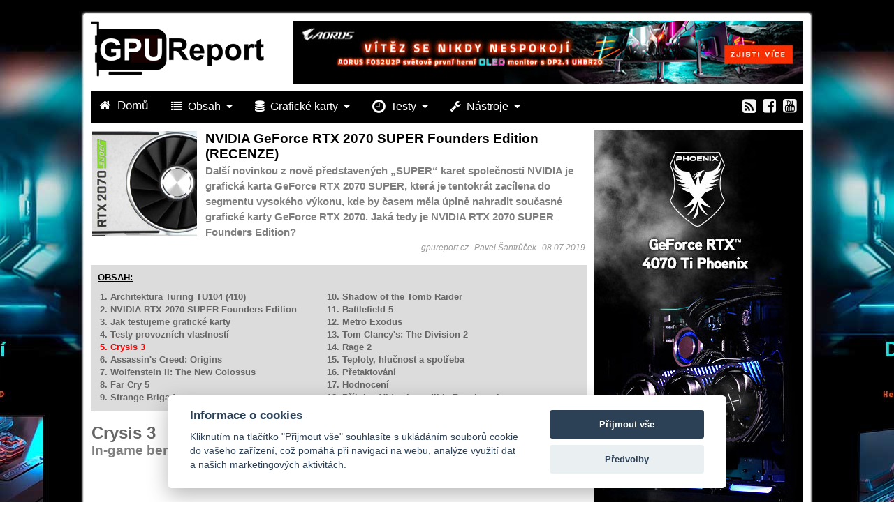

--- FILE ---
content_type: text/html; charset=utf-8
request_url: https://www.gpureport.cz/recenze/TestLow.aspx?article=212&page=5
body_size: 36387
content:




<!DOCTYPE html>

<html xmlns="http://www.w3.org/1999/xhtml">
<head><title>
	Test - GPUreport
</title><meta name="viewport" content="width=device-width, initial-scale=1" /><meta name="description" content="Další novinkou z nově představených „SUPER“ karet společnosti NVIDIA je grafická karta GeForce RTX 2070 SUPER, která je tentokrát zacílena do segmentu vysokého výkonu, kde by časem měla úplně nahradit současné grafické karty GeForce RTX 2070. Jaká tedy je NVIDIA RTX 2070 SUPER Founders Edition?" /><meta name="keywords" content="Grafické karty, GPU, hry, games, Asus, MSI, Gigabyte, Sapphire, recenze, reviews, testy, tests, články, articles, AMD, NVIDIA" /><link rel="shortcut icon" type="image/x-icon" href="../images/gpureport.ico" /><link rel="stylesheet" href="https://cdnjs.cloudflare.com/ajax/libs/font-awesome/4.7.0/css/font-awesome.min.css" /><link rel="stylesheet" href="/css/gpureport.css?v=6.0" />

    <!-- Google Tag Manager -->
    <script>(function(w,d,s,l,i){w[l]=w[l]||[];w[l].push({'gtm.start':
    new Date().getTime(),event:'gtm.js'});var f=d.getElementsByTagName(s)[0],
    j=d.createElement(s),dl=l!='dataLayer'?'&l='+l:'';j.async=true;j.src=
    'https://www.googletagmanager.com/gtm.js?id='+i+dl;f.parentNode.insertBefore(j,f);
    })(window,document,'script','dataLayer','GTM-THBMJSR');</script>
    <!-- End Google Tag Manager -->

<meta property="og:url" content="https://www.gpureport.cz/recenze/212-nvidia-rtx-2070-super/tu104-410-architektura.aspx?article=212&amp;page=1" /><meta property="og:type" content="article" /><meta property="og:title" content="NVIDIA GeForce RTX 2070 SUPER Founders Edition (RECENZE)" /><meta property="og:description" content="Další novinkou z nově představených „SUPER“ karet společnosti NVIDIA je grafická karta GeForce RTX 2070 SUPER, která je tentokrát zacílena do segmentu vysokého výkonu, kde by časem měla úplně nahradit současné grafické karty GeForce RTX 2070. Jaká tedy je NVIDIA RTX 2070 SUPER Founders Edition?" /><meta property="og:image" content="https://www.gpureport.cz/recenze/212-nvidia-rtx-2070-super/images/article-212-logo-200.jpg" /><meta property="fb:app_id" content="1130870500338820" /></head>
<body id="masterBody" style="margin:0 auto;padding-top:20px;background-position:center top;background-repeat:no-repeat;background-attachment:fixed;background-image:url(https://www.gpureport.cz/images/sponsors-wall/gigabyte-wall-2025-09-oled.jpg);">


    <div id="fb-root"></div>
    <script>
        window.fbAsyncInit = function () {
            FB.init({
                appId: '1130870500338820',
                xfbml: true,
                version: 'v2.7'
            });
        };

      (function (d, s, id) {
          var js, fjs = d.getElementsByTagName(s)[0];
          if (d.getElementById(id)) return;
          js = d.createElement(s); js.id = id;
          js.src = "//connect.facebook.net/cs_CZ/sdk.js#xfbml=1&version=v2.7&appId=1130870500338820";
          fjs.parentNode.insertBefore(js, fjs);
       }(document, 'script', 'facebook-jssdk'));</script>

    
    <script type="application/ld+json">
        {
           "@context": "http://schema.org",
           "@type": "WebSite",
           "url": "http://www.gpureport.cz/"
        }
    </script>

    
    <script>
        window.onload=function() {
            document.getElementById("wallLink").style.height = document.documentElement.getBoundingClientRect().height + "px";
        }
    </script>

    <form method="post" action="./TestLow.aspx?article=212&amp;page=5" id="form1">
<div class="aspNetHidden">
<input type="hidden" name="__EVENTTARGET" id="__EVENTTARGET" value="" />
<input type="hidden" name="__EVENTARGUMENT" id="__EVENTARGUMENT" value="" />
<input type="hidden" name="__LASTFOCUS" id="__LASTFOCUS" value="" />
<input type="hidden" name="__VIEWSTATE" id="__VIEWSTATE" value="sVZZgaXopK3ovQMQ3K7ruHIyjR9tTQcmsBUr36aN8oa3NBvKjA8LNlmEe3FO7pbuHOyaso2mjEQXY3r9fU2raymVnhdXoJFa/dSNNid8Ms3vaPPXG7KEVYWMrWv0EsraMrv/S1DFhQ2MAkuzJ5QJMsd6ASqQKGjf3fPrqL2UVXwBJmegks0B56BD7U6S4za6giBY2fv33vT/Te1QxqZLu5gMLZlEBt4mY/huG9zK7VZ5WBLAGN13kCUX9XMpZmz69axbrsF1XZJUjWjHeIghEsljd9dnWh+FvMtTnFAdF+lnKXS1ksiNZf4cg7Al1/Pzo4+w7s+K/mDRegCIYFq52MJ9kUiaLqVnVTuxfqUvOXfdMxhXeP0LZ5UBXpyo3/3xde3bMt73T2cU2VOjL0hLgPTFD+YEazzUWucffswg2lBaVwazdTfCV3I2+PnUUX4GxM0tc/ke2BRLWfIVZcxJiazBU6HlK1CDhyPB6edGSfnCM9NT6PtVfcLGnGvymm5BSY8u30PWkmxCZTb0vhDdHse8HP3Y6T+OzhYh1KETpoDaT2jp9QWXFb+/ZxmjOAwMdC8VW/Z7+JyBHgsThopaz8nNKRTRhwnkL1lm8xD2fwqSFPHHYefOH2dp1RO/p+I7ZQZ5A2ZsQ0nYblQ7zmib1mPqUZ5HksXNboIM+EaPZ+oIlFps1HCbHxyoST00X9xLLixAmrBvmZMdCTRhtv4PtEGtduarkCU5++VarOXmAg6Q80B+dUC8pnh5FrZ68fPKPmQYb3Myf8d4QgyEzWdUMhecN/ekjS8lg6oqEdR4htp1rkxppFAl30ieNnTOYU4hy3rfpJU2k4BndZLX1pabHrzau9vGlzcoR1PIOQDzHAhsM3KtIcL3cUoZ8fYovKItcGb3MTTf/+VXBQwSFr8y2e26S8c4/6RY9ncFUGm7ifptso+jI5PWzWHq/nj7qCpDj4hMOQG6LEMmtX5ucWtzSLME7NlBUh6SCnpQZzXg+6OpRJjY4n46LI9ermhaKVkgXu3X/m4dOhCYg3a7gUj4yWeiVFhD2GQcId8yqSTLWBTxEXHF4+VRj8zRmqFR5n5RwuKsqthJSfYo1o42g6Vl6qAXztPO6DNxvp/kP/FIIYlyUpIAbCWvZKFZ2Dyv/sB+Gg/vy/pleOzZFdgvjL860VTvcgjm9t5H4BY4FDxVWLUXkBcwAtMAFm9NuhtuFMJYf/4+FyJ5d/I+9fX6hJAMnmMXBFFAKMRvPyQ+VT/UWTfsJRWuE6hDzlPwEmxU2+4Rj29XyNAF0DSxchA9MwDRzre4qco9glbykAs4nzk/Cn/os0BJfcm7+f35uaM7q7kzWbsGMlIxYlqT3vZAUJo3vo25VICO+C5+kv3j2tH+svQv4YXEAL93UZ3/j9hHcahgLyGEsNSljqXKJvmeEv0NdDe/jUeod8FjVRZEqpKU9ea4lwopShbNXF4V1B0RpjqjxqmilntAht6HiZFpPxAWo0FMO5TJKVujbiGcJIk/n6311BIR4vvB0/Yp1DX/G/38ibiD44HFmd/VeOCWnMpnvSFHTJKQw0kT5Ymarno+Xc2J2SnezGpygsIP1V1kjQG7Dtv5GlBisLdyyZA2Zgi1OFcYKimysT/LzP9rl9erw6gCpyV2tVeKP2zaOIHcOIdRTzWBC/IvwtB9UihpQuuhB3vwu4ahZQ0Dqh4/QwQdcJzz+mak/gK3SdTPrQh4VNHAlhpjb6mcR1DBz6eQH+7k8aAo1g/nWdAK2cTF+k6dgCVvgRaVGcZMdPvFk/URLigZBNH97kfunL+EmOYDNfOhZ0p2WFvCFs1W7xEDpi83ll3tMamtwwqJlE2DHEsJ0jLe1IxZlKSpoDrfnIH8q/+VGF/o/u0y1nOSc72YwZJy4tP0d8RI9+IWFcv5I9CKB5xYugvgnmu67X64WyUFGjhJTW3H3n73QOicXMB1e2U3Vhu7mva3mihHOS7TfIy8++tzZ5Nw7wc9IsfHHcP41E0NP2SsjHkQpOlLKDntoikM4V4u04lUZ3Sby1mTmzxmlIHDxYqJibC2Uqt/z9xlo8k+geic1wBTtc8daHx4MYV+gp3WpA1OhUPSfNpqA67qVm3Rbfa7hcHmmQFIYYzdkMtkkbGgGydVn3MOO97G5Ccu0WkVcxTDjyCg+EjHf9AIzbtkCO4DzjVwZ9R6vqI9RozA6NENzyHeT0vd9HHwmlgt10ZVhKuWn7WAqK92mtQ/P4yrYpvDXuCYB4T533TyWeXNN/l1eIJ9ujeGfMm9itOe9/OOOl5nJL33FF4GRzo/wp4N6Hsk9RtLaW0j/mlvBpTOV1YXfp2JPa7VmGExrksLwWgFCv4ShXz7HRBoWn7gYiOvrVzqlb52Dy4pucV+SlrlGj5J/Y1hravQm+dczor+HaAtHFTcBgUkn5oC2UozedO/Rup3FuJjpbY9h2fWYRksowHMDU6KtX9HDAdgNQ6XnhdVP1tc2yIOYPpd2eLdGIytJGiremYoZpnlrxXXHDLwP1/5m5qqR0dNRMjB+mwkCjlqTdY9QSm30U7V08E5wefjG40yyoI0FdCSbrCPSKp7gK0W0tYTP50iqWfCQ1BiHIbnToz58mc/5VYUgtyPmagsqDqT5TfBRh1Ea/R6jtT23cFfoWGDm90gWT9t7tNaP9Pi7A9AGSW2vfdHMqi/[base64]//Gpsamv0QJ+LGjYtolVuixaQqRcyQoMSOF9ytINQkYuCbaGN1DvuOp8cIe/[base64]/SxVYMA3aumikGpksPheq2/xRvrrgI3jGjBCAuhohFK8mY0WZqTlwHQAhEF2zk6d0Omhs7J+6vpvp/aGccqc1mxd3dMFdfeTjl/WX+HZ3Oa21kOFtjU+Kh15vI/JNArbC0b9VOVm1yi8y2RLLlq4k9z+I6UiqVIPJZSgM4as0CXgbPtkDIApfQQEmg9Kydk/NZ0Ehpe6vNVH+xnCQgnp+3aTfIOhENnPMCjUSKDGLwHKMWBzI6YfLIYSBsU344cOrPOJmE3ClWCbYVULEeWAYfgNMuifpzt5+7w+PsBPyucCwotBr2FV97IJDWbHU/FApyxwZQOXPh3z4Xs1kPu2T3BztyWmbTO3Vta+c8rtje7le0wtzSH0TWEnuLacHGBo9YathxU+RI76x2covtuWyH7mKmMYeTaqsLrlYeg5/kq3YM7VfaUq2r0Ms4oxKZIpoeCM/2BeV0QghPxa0pqnUx34/TK2AjZb3iBTFjbTqb348asGgdQO2RVlmB4QYTc/BsglNKbsePvEVMpY5FEiD/F/nRU7zP/owaFhoQnH9e6MN68fOUrVm8YLMjPobBs+zZNxihtvCIEXR6i3Jaai2qZROCELkY7uNSLvL0LfLuwjSGzzcj2cY/0C9GdNf7zCcWCBA9eLi1ARPlUgZ+mknLY0sjIuOwKHazFWlxZwT7ZeD5ksLXyJIOe8xHzYCSWHtT6pwSsZ3/3JUXqCE1xD24Z7HkQKJM9HBnk2wems24FIuZG2+jb5L1Sq/WEOsyzHS+NsCHcMTRXrZ+dA2uRep3v+6dFT8IbppeFp8iZd0uc6mw1Yof9QqKHFrPLi4aryVg7IiDy2Npx0XuhPCm2pjUz1c6csueBZyPgyAGMa0/GefDSaU0zaE3fw4XNcWWQZLS/806v1gN4kAl3EwDXWtWHxqphS7ykBkCxXJ7l5k0THshB5JW5R6zY8A8wtpUl1npZVoJU5/bqwkX6dDtEsb9ISg0MNsSzYAGMAcnRzcXZrCJZgmw1AmtGFp7fBhrVmVBjpokOjGXsaOi2wg8UOOnLBv3QOEXrY8H5Gf9ok6YWcpxOsTsNfVx7Q121oAtM57gkcDJqdN8dDXyjFlMF1lDIoNEsQ86ZfCdsE6dbSFmvsXQfjbdQgOm/YBwufwIiZeIZNEYrgDFTLLjINkFfBWtlNg8GIypp9bJ0iUGM8oeju7iQT0B2o0YUrQHLxOMWN0xK2PuMzp3uUrtbEGrueIb9klWzNLiK8ilGuRm08lkoY9lRwuvt4OG4IFsksngkVgq87rxg8d0oK/qxWvbXK6WnGW8laZSJFKxbj1GQNobbDEc9GUaFRboF2KUVR/rS1BLryPuA3Jqm1uNbdmpxTiIYApWwQB0HRcQA3gqh2CMhuLuPcLV+SSk5403Ax4K3Ea76sImpFV4dDstfESZPv6yxj8ILYubV3HJHM6MlJa80d/3kd7yXgWQ8Cq/9XUDNOrymj1Ml2gq0Fk7+h4xxvv4b9o9N4unJh6HKIBv4ziucmB9z195JbrynoMrBqHy1GRvkDOq/KhLvJL1DuL/ayc8j4lpK8qFzgvS5yynxSW6hxC70CXFEJPxvZMSKrzKozh2LWiGwEUrkCLt3aGXmlMsJDfhjibVZTWvjgek2suF1+EiGwCDzYPvYC4/eFtvhh02++3jFPwdIAPokacLpudRPqiPt61phwGBY9iW51kHxCp07rW8dh+kVeLeiD6QP8XGl3aj74fpL+qxT45Q7wTCb/wffmyfaxuQtdk2htzGDJ38dgfTPFM83sWKLqv5svqZhPyxLBVmlYE2H0kMS0A4x8iifGh/AqFV+QRCfV/TyLobsc8Vsh6YcefT28wVcMz9BILSMZ/FFevVhi1cgGmCbGhoWoBozMEAOnicterkqSoMg8/XWNLNQMnSqEKCynrHUhiV896EPOU+Ou7bEPg0zowRJ7pTpPNnerFj5AdwSmvugis9Qx/Goa2wqIJxu3JlgDVhQ+6X3mSHTZ0KrPpGjzYGHPWa1fcJbBMwRm1q4XFg8yZnn4g37FRk/ukQPuyg/iItFUeHQZljOg7/up1OgoZV0WPN7b8cFOPJhNadH72TLcdPEd0xEzLt5KhI4+fDsHCeMIBTp0Jbb7pQaIVutUSFPw/LTvWRe8H6Pai0juXRwPx6Cnk7nJ/5OGMlDvmCWPgKJ+4n9WK2/AH+YmN0aKhbM6KK/vmI6aU8umX0661/WcazBZV3+rZzcUlQURDB0hvyvCHeUpAHIAQDCSJ1kCLjAo5UyR+Y0Yo08dbAe8Q/6kwriXoIOCB2DA5VXjByMdtBcnFJmkmOF/zBne7kN1jR2nxkUHEztoVKTubgU3MVx+Olk9KwhfBt7ger55a7Tq6mZ9ewjHAucfqmOFgHwFGOj8FAuvbF5DOGZC1zwVViH2gxP1q4vHPaSILPRn/ov87p/[base64]/PjgSELvTsPcEqKtJ8BAgycNqD4zYzbCSqKfQNDvCzZo5NQ92RUw2mAadn6QFFIs+MMiIbhKA3ZaH3gi9AzHrjiNudJYYLeWL4z7qm/cnELP2OFBwRQxrAOF6wesKLroXhDTfFw/sSHHsfavZe+SDtXMTzob7WUEsGK6mj3Sty/G4q/4MIcjU3QkvXcR3zASak+q8WaSu6wzVbf5ypco9D66gEScyFvAo7vhqVB2jZpaRVS8hf8EEWxh/5gIcNAeozmdTaMRHG2cWpnYmbn6UtjFUNYd4RYIng4Y54pOdvwb1A5DxySP4tk3HSqu7mRO8TpcHQJpk/rWV9mJl0XMcVsn+AvJ7RMWb9hOcLaeXjo1nmKBX7n19sX9Ct/K92ZKIkkOEu0o/[base64]/8p9d8XAymkGVD8gMEw2avP8dZqHutOQNvG/GvINqMMYLHDGHaKjL6VTIRa+SRccFKoLw3MYfq5gwoE5i5VNvyKQXJgEuylEGCRaO0WGgCbC62SXf6gti8oPtYueGrNM6fNRgo1wtn8J1BsjuqwdrqLBb9iXm+uZBgsMEDF2t3HGfUiXVXoMlxbN4S2ky0odWO5IsxzMovkxjt0xIJeDXt0155zjTid/Vz1S+vtNGpFv9ZxR6a2p+UlPqY/nqLKGq184MOro9ZO9PqlOeN1q9+yNzYEdhmgaf9ottjGtUTZgynZrlOdqpw1z/XCAXyNygQ+wiCvMseF17DRk2QLsLOkXYfDd3nsRX4O5cHjNK2SFpi3LjIbPXP0UV7PAcjZOGOwNcXtJuRfad/HH9bI+GHepZL/upw8bMvIS+I6lnVCAUv4iFhOAp9Uel2cy2vIhVA3m/Jx0pwYkQzO8Edtt/5+NDFgBMuHusvxYa1Jj4j1Zg3kEni8B5cxIdH5TsvK5xV9zoJPp8EpnvDD11eeqg8XsRXJXO+/sY1sesTBn7motukjTsoPYRdd8sZv6+J1KEI6n37PclU8ofBh+1Df39dJcoZAVo2Ap1sVWlFLNpiQ0A6sPqJbTEV30FHFZBMDZMT2m+EYfrsiou8jyuKP32mgWS5TBIBjSHZ2+cInqjLqVfT2AtkG5O0xQYMtw1xS8IoF3DXgroW+200qu/[base64]/+8S6XkRI7SxGO4J39Th2FWwiD4ORB0QI284mwHmb5urYstveu/GHocyGS05IJuUxUkym2zlGkL0Phyb6RsNFX9uC2NzoP7VEzQQhtjTSscUhbhetPG8X1F2aC7qjNt8CiXgLVo3DB60a/xf/G+0Xr5LgdHdHajIOhk/s9/+l21a6QlnMCaLTrFkahrzNleLOzTfFTvdbcPOLqcvVeP71lbRbHLRYXnF9EC4Z+wqUsd5iDcj3+6/GmYBI+Kh/P5D7CygkL1vNfS1Z4MMlAlhWvMTH9Pt4TuUxpErv2DVOCttLinfP/wdNNZ794eW8iXtPmfqjlmneKFNyyCSeC5TgzZsPWKpVEeaYfGScVzGYneX7yaC16nQjVuc7ObISIoZOpKQkEqOEl2WEe4tNBgE0iskAathSLy6w9m0BfWQ2BWQQkI41xam96aeiCCri1p31WoQZ/loGTcJ2j0g8TjJ6TKjVblI1c1Q+nvF05sz6q2PP2jmQWEdkN2JDegJqcNOnsCxWTWyJ3GG2Y0n71U7OHSUfQoBKp5y8aQvQC6fdm7PZh5wwK/a/t+oQcrBqbKxQzkNkW6FvU8PsYNh3VZYJAzxC19bverFtTHcaYlBQqI92rLGtYnK+UfmFPu73Ku+1jUMTEzhgB/DBt4NxBVGjuk5WzPWfQYVVRuXnPl/rHN2ul6i7TL7HYrUKuEJIudUyZMCBIk05WO5Avv72BbQ+BvGs2z/lkKdfyxk/wLSYT7RAvkCrpzP05xU1V3Bh6TJizyJJg4kok+Ach2oiDz2DShIdY/jQC4h07vureVpEvKFWd1mP95MbxuHnRzgo0gbRBxSefV+cI+u9INhg7I3EeOzpxGIvG68LE/qoWk8VOURxeeUC8U0HYf89xdmMpSGeYe4iBXJ/EAn/M2pGOuNAUqiBqs2wTiNHohhWh9T0Avj9VRsF2/9k8OhhIr9TGIQ8SnyB/[base64]/w/W5h2eBwTO+jtNCq/3isPezaUx6+F9B6Fry/cAaGQDdRQ+PlrEpNOaW1OmKMbLDNlcTkcsSJPdW9SYDmxqEFV7HtZREooKGVoh39Blr5AR5NFLROPvJQ20ZYiWcA17DH43Hqw/HOezZG4X/7ZAk9RmBhjR/tJSGHpXr1lcrejvbuqDGXTuPyYlOw8dNUsVkJnJAmK8ATCKFPjyfT3nFqIIwvLg0gwRM6ACWUoy2REhp0f1SJ9Vbt5GkrN6PxtnimASs2o26Ck5zHwB1syYdIri9ptLvhgcgxiZ2cS4tleS0mOvY2AreDqazhSZME82yIauRrChLdfytdD/0rP+/qAnPS5MN9Q+Le7/m4r0HAx5vTghDW7u+NDSGLHD/[base64]/nyQJ4stlpVSUHVZM0eyFrF4ije7ufvcAdFg3jn2ZPGvjGsqQXC++ZmYVgctvtZNQ4XmgSjFuLvraqYzydjaX2YqA8r5pTPQlybvWi8CTRpfz/m9JwFjmnPg8EmyjCZj4Aargr/79aOa8kU3SE+zF1t74ef2YM9dQKuyXA4hSR+dESOMRAVcXGzcD0bAA6iIEaAl6NNLQ7HDHVgAEesH0rWDFUKz2U3J4xMKKjJzqOaoLUyMJVKxdaMr9E2sQ7WDCTq/qaodyV5IRubpXY8yRTtPsyB0NjWZzt+yGqXjCBitp+e+e1uFpRMhBkpMhzJz5X8Sc2N15UYNsRk1j9+ei0KxTp6+IdeGnFoaabmdIg/7B550IzF2UK+6ZzwyFuteDMYoKT7ZzTyyqNdLOovOrA3FsAFRVZl2VTw3MM5r3gccKWoaNJiUcSNnrjMmyuC8wMk1BnGOOxOgahtNty+TeiU0QcdYgf2ZPVl3PhKQwJ6ezZdJvSMImV5/TV/V4JxckGYJO4R1U1YoYJsyr2LBnEeeBxOUPvvhXD0Q7JUleO8LCNBb/D8PfG92VSaaqUwT59eTUGRybzxlV5s54Aoyn2ZPy6BXSHVw9mO5A0ahs2utoxh+JDMKAVCSwGVX9VijzUj3nHw+xFOatt87HHgkiv34xlJ1ohq52P5Ys9JYi7ICO4NfmprYz/x/UEegpxIwm3GjiXkcgSwQK7MShXo3qWE/QPnq6pR9HNnIZnzdo5l0tyot4p/YHt27on69DAg5PNZ4Hl1olGCeNFmcpxABE6+0hl9vcShg+DyAfavhii/fpkKXkYdxY6VXCQ/ObqxY39gjXAZNvzm9xOtpF0iExdbco9JUbGZqdN3OrmoG8lcGrHVYKyhtf1LVc3Vonx1ub2Fx0mjDvN2RNxHO3NZjvXxzQXUuKK808mYK0bvZqru2ZGYEbZQdTlsy2Tnc8ZIv6UnvXpUA1sZA/A/c/WqLPvPCtI5pvOphdtBggJglYxYcaPuiqnkw1Qd1pnue3m9qJ7z3S1crb2LI2TvYJEVexbSTKlXkFLGAKI9TT92w05RcCPYk/qK13VAdSvHr+Fxn4LNx4325P1PvvP9VR7o1wtZzQfyuWVlr5Xbrzq3TqLUeJBjL8MwhoDgRCw1HpUgShiHz01+uz0spNiE1kYR+Prz+gNwfjdrMK+dSk/ksmv/H6Sndp9cwFuyIe3dKo1mWqNMg+TIvJepnP5qTXsZiXJ+7/i1K7A8aZNLGP5WExk/u839E8MXrpFHyLyM0eTvyAJ1ezxU0byJbi/xG+cFOZW5by54IBKNVm3+c4NN5Dj6zX2QljrYnrptD3U1To0bjtEjssJH6NJnt5RG5wk5S/GJrQm7hHj8SAYY3aWUP8f3rZc/dvfRYJKhEhJVAu/kz00om9HZtFTprTguIOVooHUMeMrs9+HMlaHjBSCC+6wbWg5N/0Rapt2YBrQWnMxmGDVjWMMCGTwif0tSURJEzt5aLG3as2jDs+ANfmFNAv45Fgs9hMU7g7YmvOXhMYEkdAtN4oc/0Lco63ByffmRtS9MIh0Z1VD9iJIYlyWapH7eq23tq9+PAqvsSFNqvsqdlPj+uEqn76gPUT7fTz384diQYvu6IURQ11VhzPSnIFJnxl+dyY5IHiLJ21qy7uQI8r8wTp5dmZwJCFYiQV7DRL1neeC/[base64]/yLXXAfoX6xBhYpovsu7ZUWMHriVju2sgKb1sJt25ZvaGYOmGEStXE5lm2nDBBsy+dMNIls9gK0vhZRRTvIzRGsYP7t8/dW8gwpKAG5vGVXTotpc+IFmcW92coqk/+RDL8coRRWYQa9zzNfn1L/t0m/C6bHZwxMuNuKBTqNH6LWJKQldNALnkZDVih7O8WLmzZmnpPu45FD1yv3dotaXP0P3qMqMAqBsfStLlXzlN1UI6T2hMFaf7hYa98VSa6Z0cRTrQEzP+2v1zRZETtH+0EMDmt8Y3OYy9jhNt4Eg7b/M4N63dQxx00zWGkZah+iNHdJ+WwGOCdGOsBbwwR74xddblm6RShHMFWfcDlrV5sunJMaM0+P1eXL3iHOhDaEXrBG42F4p0HYygxT+DU06JgolF7kx7gJkcio+SF3Xw+qNwx4rMusNk1rA92dnSUIk3zbkocQPLlUUTqNvU/VWIxOSKnFGZ/uZl0y5ybh9qTiYD/2zxnSLI/r+N3tCB2H5TUvFez9aAxDyucGBidv6qbYGVzSoJnHs2RJBk2qcbHCtRs56YaW7MJ4SAuSasS6vprajEDI5VWcRPC4l4v5yEr6RpkSyDik9djikuzXXyf2cE6PyI+SMpwnSjZZnN3MZWBfCX6hu9q2QATBa5v1A2xwXzYOnOTdG329/XAO3ftkDL3hyeAPKbCEunyEgRs/GUDYYD8WfpvlqJlZI3lapor1oGUdCoq9TTgnNmd7733e4mCgrECuIjRylJvdLMTG/93hX7uXHJQgWrosu/su0qqxI5WNSZGmkIRehQMSEnl2MSKKOzIIkmdeaaagNbg16UaEt+UAZCJBjeMcAxG0X3/uJYgfbyg8Ht8m+8UNarBVceyg9odvclJzdokpWsmFqrVAe2Wc89OWUNC/qVyBdZDOZxLcctFcq4jjACamBq11RjesonHTItGmuvp1UQRDUFrsDJc7usfyYoNSBasgVt01mKK/Z+y5NLneyKb+TP8EveppvmXypjz0qaO5mE7YGGUH/e0CIXKk4S8/pRwC/yFI4KUrYngSVX+f1XUYZsN/V5ERkI7tM89XDEGkostvTQRCeKFSH8ZX3vWJ4Bcdrj1aATTZyeb2+2yAfbPk/Q2v9RmhGiFasg5oZbPTYW7eFBI1cQmgSHenZrtV1OGfoLQe3UrQZusHiMsFOzLBK8EERQ9ISS6AO9YVmQ7DETGs+LAtkgJ3Iv0BxI6QGunAitC8E3S05n6A0N3bj69Ngxmu3mfBLtUU0hZf4N+SD5fE8nWyu8VSKGDmwjvWqW5L/v8X7ghfbMPpB4I6YpprwxI3WVNfCFMCRzdEl5bfBEMt4D2n8G2IA4R4CS2D5UOjq0+QoyIoDECYuB3PLl/TrRcu8/gOfIgAHW1niQ26mDq8SM4KQIGMNLhDNafCNqVsz+X/KVOFDzaJyjn9R0RGghkFtD1I6lvPvkjSpv2GZrqrmi95LVwOvwWPDqqHsO0L+H5F/UAHKwkiwe1mmGTsbYZLLSyPdV+tW1jr1BZgdrwGzfykMFaB8V7sDvUxyyII3gC7b0dnpRJZRSiT8TjseUWudZU/gOUWtE/OFzYgTvv3MBEJVp0WWaqofeE1MFHhTbWk3dFcFZaO3QShHHbweEa5uKk57Uyb2fuR9m7LbWPle82MXuYP6dv+iOhvfwlDsWkD57PQX4yTW836Ro4hsaqSk35jcsx89JX34eha5N3tpqb5Py+vEQ6V77YqukLSTZ9tSAH/UpsrS785BdTHfC1nGWP8LHGhgodPKquvECBQVh2ou6axYmLjHXRh1JS70pj6L8IaMJvR6SJso9nAbUe0gUhKC3QaFjzNiBxIy8ESmR5wSMDm4vdSb2k/D1PX2+m0nlPPC9ip1g++wjR7YFSZOYIi4MS3wz/cLoQzvmHrmDI7MytsJWyvo7Kpst5JveHPJxQ+sWLHZQhJDM0egF8XsRgd/Vl1pOi2wDRiinUeLGShlhX3uv251j2lp0zLmOWCUAaSgwJxbG+A0635cLf7QevERQ10QXNk99z7uzocDIka0STlOeQJlTzk72pa1Z6heUOWugAKL3v47n0DmQTizC00zH08CqsfDmm+6JPcSCLBjAsPZ/[base64]/OR2DgUwBLYhdjOUG+TQ7FlJML1wGXhdLXkraIcBmghxxjJtYh0ksx5EVCdr8Nme27/8LmlnstwHadJCEy0bGqqDWzYuGBPJ8aUUd1EZZD0wzJWNQJCzNgncqKnqhjH90oL/iH+GvGfmNKob7AJynsFdfD5ayUkkssy+yBj1YaLcoXdc16fzsMQsc32VGADZmQ/hJe9aDMRMqIZx7jWJzf/zmSzJsqMsCLNZNyCcPIr7hYVqB8IVPgAQkm/NTdro/[base64]/tAofgTNkebTg+ZknV8akARnmqXCnwmZ9ID91SAps9YnMlHoELtpZpjVZz3jfZ2RWC/[base64]/AbJ7K0iVaY+uu7owXnRgIUID7bpsiqsG6UY/iNbb20m7EzjR+KgjVW7d9eG9Tnzwp5JBhmxE4oL3lgx6+0oCETfRKL/[base64]/7R3oOy2WHg/wFJt1GDkaF/yhwGD32CawREIr34Rmbq4N1y8i+I/PwEJ59O3zxFFcCQHw7IohW/K6omrwHYNky/EEhmDRdsIiCyS7YUDmS+Ih1Ff43CWPbZG01XZZS+kuLcccVpHBlV+ZC0by/b0DwqMeSHl7ABpiCLiV9SPPNsLBe+CQFdn0VobS1dOlJadvheuzLrROjifPx9ApwUUrEBK7GMv4ub1Hc+GvChrNh0Xyj7GUFE0ERbr6JWXPb57xfBhHc8bTL/FfkF1/Klv5nSHyF+zfNB0wXZKcMbdceVysfmQgPlXEhDD044UhBlexydnJJBFaoo1XQ2MuF604pNrXm8pldVoyZXwroA3vbXBhnKKPJgvuJ73ZqX0SdrAPJu66MvVwjdbZaEFbmGTcAm9vZ/DtNg4DgiBxQ4xQMwN9sGxmvhDuLQDpdje4sAeBgpPcQbQmquSnhUIn4R5T87AOpmgxNmtxwvvik1jV2IOHe4Bk5edniIP+2sIMSzX5dmusONxzcWCcEwqYxUqx4yLYy6ttxtu444fbO+ZOTIiQLMM4k1qzOs7HppzxeaMTmRUBjspk1uZP0nv8rhQn/C+voYM6oAF7NqebbXdbIFFnHsWWXfBNC6EunzaGW9AhGgRSeKcoCzbrwFs9GHV57QxLj8UAxJhRF0+Q3yenQMG6bd6p4/tCFQh7WnoD5CKhHq85sIYP7H9QrHTRm0a0QbVnistWWQS5/0oQjUGQJIBdIJi0ghdYSNZZB+9kW8GgMNCOhxOyNilEthzdONsE8y5FeZMelYQn5RPZgj0nRwWBIAW9dFfdBLzvkQSVtJ9nwmHmxrk0K1NVNkE+vud7p+x3EsIQYMXexiqc7HWhNoH+7yUgYNNClkJ/GMY4WXZWqIbld1HeqFK9Shp3zAoAjrJXbUNi+JFbsjLNuaxUVJ0fWPN61JxasHqUUSGGdbZyCPOD3bf9JIpjHBuXMBXHSW+hXqexiN0ruAGZmew15fulN9jRO+tWaqohaKjvm0uJHItRHzbJt1dEhahMLGviY/hkn4bPGiUkuPBSI6EtP8qceenrmrvy/lItKg+NGK/qKN85UoeQmEoencTdXiupdAhLGGgtrKp6WC/IJE2vjCz+HNHTh9JD2glv1kq9ec9Tid934CCL5zsOcwpl9xKzlR0H9tuOPSECKaVPy1W/mFPzCgcH8THFgJuRgtwqZgnjWUmjaUEESekgiwTXci8t/qKCD3uVy3d198VUvOvqBlRKeA/fu/CYmvHtYLVVPus95KlXxcG6Sw7HEaq/je5pXUtQSMlfgtsid4KbhVd1TVY/wq2c7WXw+NXTWoayyXfwKfgdwlEqQTZ8yrnvg0Bq7wtYzMXs5CokR65fUSkwWEjGTD1Pqua04QIVV7F40s5qr7j+HHGYufGWTxv1KVuOsdZCzzgqTKO+Yr0D10SFsInGO6LhRKPfYp0gcA1AP3/x8NmLPTIsjSMSZAlQCrzibw65vkSmQWalukgZmDlRgP6IhRQ1rOj+e7oaUQjxT8S3pWzVErZnNAmcAWQICC5DiF6m1t3oOYhUbo2PFT9wQJjd+jKvoDWZBir0P4FVQJebI/kMNzLHkqf2QxSRYvcbvuj8di7G6LNyqmUqOgGJJrVcisujGBzHT+Eq+aQyLscduSSeC91ZxoHzG2x1XqY0ZPk/SudnF+3MoUtQjJWitxsXvmweB45N5sneV74DC5WOk9TCmG1pjbTRz9TlTHGeAaY939/DO4ks4kDBxTfEaWAYKaY0esXLnBv4Zdq1DLwWqy66zJOw9v8MaU1A4K8A8YQBfIwWLU6jdrpJBdnzG1c78z9XBdP5Lm+yYc//3nL5g8OXkKlWjuYjRBY9vgEwg/2OgO2dcYISfp+AeQZPUM9UU/wVl6vqKQpZV66QOTVe+jUBEpZY1mkoGQvTOcO5o9r2zRgm6jmByA7EyGWche/x4XFRkjSsexaHdPWfNA2k486wxDiPq7MzRhsv47Mo+u6UCD43TwI1O55z4Y4K2efEjLmWiXCnW8EP10XckiFuKSVOinSzDSUidmdJgeYrplH2xdw22qZr2+pb8aLcCJk7oicBEVFrVApNONEhdOBTDLNWxIUqm0sXJPkGXUqRdjj/BN5aiqpt51EEqkO/0Q8IQ9VVRVlfff7QHO/61gL6DUZNPmsoBKNtRxK1kk+wCick3WNI456KEX5vEqQ84KIeyDwcTGdTGkCz2QI3FogduzNwj/TqfNA/AyUb4hX4ARTynoz6L6CvhmRYogYBMc46aXNTie/LW1ig+cSNeJta2aonxraHEKZY1vuMjanD9AF9HF6YgaAz108sCrpgkrvSGIIywvB+60eL8k6y0xT86XO3Sc8QfE9EL3VA0wsurLdlE1mrUqtSjKfB7wW+bCD2kAJaOVsJh8Qmknxf0110I1bXPzPFKDrCLgTVqWx93Amug3Kv5akZcR/ACtonj2jPFzTelOAbDsw3ozf6/gpZIsR4eftRk15P7cNRbFHgIdZoS7o3lCkm40vq1p1KV71bDxr8f8gNhBRv8DcK3YiYqSLpP8DHodYR8C1/bVUB0hkOez3v/D8xqAxvbi3carfUVhynRBzfg/n3GRUkjS+3od7m1rm+GQD5MWpWziqMGqLK6nt8ahIaz6j/SEUragKMDNvsBbACElQd4loh8emzRTbjohdScDLo+17GBbCU3Ep0wROLvLgeSUXsjttx6Z4HBgAKJf+f5ul0P/tXocAgR/pXXzVoV2lI0Ms5PZV9gqiNuU6BU2UwkFulc86LGrTl7zo0mB0Ag661i95hJs1Ku7r1DyOCGRoprYM2xQ//[base64]/ihSjB7SXbMoT/xlpzN6VyUI7amhSeokWnqxBO4glPSq7YgluvzBQYHIQSEmOi1KAGLjiXiyC8mqQTfDm1ZEvJBfXpuqHTnjDRfQGBeAzFY0QGm+UCeQrF4zJt1XnICtgJy4ALX4tS76GTm6CiiV5aJEcsTuXs+NW9y8mHjgMYADmuk1QmWxEQ5tMXLxFhhh/v0R9vcTDscNvU38VeGLLbY/fKCAB7lpDtMJPuCCTS0g6t+FNh1lrIZIFpWtpB4grpJL0q05xGdq0k06gnK8MQFItsnu6rdW2rHzw/F0cGMfHnJjlqGva0FyYBbZ7Bj6Ao8+X1raIHW6kiOWhLZh4JJQVLzK2EgJQjoG9iXF/+W6LfbqQW4sW1lFzxlBur1p6V4k6XiiSaxDQ2+FhKpTGSXIoeeFGJIUlcfLuMriY78n0pilM7VuXHMNx2Q5Rgx2qZyMU3rcLp/QhNLpxK9S2TF0lfAPKW8=" />
</div>

<script type="text/javascript">
//<![CDATA[
var theForm = document.forms['form1'];
if (!theForm) {
    theForm = document.form1;
}
function __doPostBack(eventTarget, eventArgument) {
    if (!theForm.onsubmit || (theForm.onsubmit() != false)) {
        theForm.__EVENTTARGET.value = eventTarget;
        theForm.__EVENTARGUMENT.value = eventArgument;
        theForm.submit();
    }
}
//]]>
</script>


<script src="/WebResource.axd?d=pynGkmcFUV13He1Qd6_TZPwGK3AXEMEpIbmjtRE1VO-AaF2w09oa0rMMX10WJw9PPPWXGcxb5QV5posUoNcu_w2&amp;t=638901598200000000" type="text/javascript"></script>

<script type='text/javascript'> function ShowSceneSettings(idSettings) {window.open('SceneSettingsImage.aspx?idsettings=' + idSettings, 'Settings', 'height = 600, width = 600, status = yes, toolbar = no, menubar = no, location = no'); }</script><script type='text/javascript'> function ShowOtherCharts(idTest) {window.open('OtherCharts.aspx?idtest=' + idTest, 'Chart', 'scrollbars=1, height = 600, width = 745, resizable = no, status = yes, toolbar = no, menubar = no, location = no'); }</script>
<script src="/ScriptResource.axd?d=D9drwtSJ4hBA6O8UhT6CQvb5_Dj4Kp56rum7EsHR3zhUyhf39VszokfhT3S5RT9xRKi0__qS7-s-l5CuMn7thmqiPS36I9ezgg5pC0VSxGp3CKtf4idq4jAnc7HB69xFIoaCAqyrv5LQ39pcev-KQFvvG-YEzoEyPzS9lXEWIH01&amp;t=345ad968" type="text/javascript"></script>
<script type="text/javascript">
//<![CDATA[
if (typeof(Sys) === 'undefined') throw new Error('ASP.NET Ajax client-side framework failed to load.');
//]]>
</script>

<script src="/ScriptResource.axd?d=JnUc-DEDOM5KzzVKtsL1tXRh9kTHLwUSP6pfNsZuxTF7zAJq15IbD36nyJgExCOrb6MGpdB76BEJGEE9gZPftFm_807IKax1gPkh_nc001BT1OOtFUy_ZsuA_WNdoydEI7XMae5l3kzzYbT7lt7jFx9fv7I_C9Ci1muWZQZLP7S5k7WJjiuOpOUlZFZAoZOf0&amp;t=345ad968" type="text/javascript"></script>
<div class="aspNetHidden">

	<input type="hidden" name="__VIEWSTATEGENERATOR" id="__VIEWSTATEGENERATOR" value="8BDB2BA7" />
	<input type="hidden" name="__VIEWSTATEENCRYPTED" id="__VIEWSTATEENCRYPTED" value="" />
	<input type="hidden" name="__EVENTVALIDATION" id="__EVENTVALIDATION" value="[base64]/D2dwES9vWfuuF+jr1pZgUHRGbbeeZlanscRdQvWBnBu8CQb4+UgyWB/IA+O1YvmHYd8sU3kGH3qFqUpVi66tmwqMxxDs45+s+Gus9GITijDVMtzycYyQNmVRoqvCMtDENsTo/JM9slOgN+LarIWw04GKG+ilTiBkp9vxz3XQAuXt8JN/I99Ha3OZdPzw10S3wpEeAlHsYJESBJkEoNRjEwGslhebAhffuXq7KN+uI8Bzey19qVHWkxVhlp3Qj0+MLpw8bV2krPB/b+joe37xFT1q8ea/bjuYm0fjHPCDlX1KTrfLdvkuvdb5YQkW0AW99/zfmYzdBt04bErmYF0BpIBuXWtECGrKvU=" />
</div>
        
        <a href="https://gbt.sk/AlzaOled" id="wallLink" style="position:absolute; width: 100%; height: 100%; top: 0px; right: 0px; z-index:1" target="_blank"></a>

        <div id="contentDiv" class="contentDiv">

            <header>
                <a href="/Default.aspx" style="text-decoration:none; color:black;">
                    <img alt="GPUreport" src="/images/gpu-report-logo.png" class="headerLogo" id="logoImg" />
                </a>
                <a id="topAdRotator" href="https://gbt.sk/AlzaOled" target="_top"><img class="headerAdvert" src="https://www.gpureport.cz/images/banners/gigabyte-730-92-2024-11-oled.jpg" alt="Gigabyte" /></a>
            </header>

            <nav>
                

    <div class="mainmenu-navbar">
      <a class="mainmenu-dropdownMenuButton" href="https://gpureport.cz/"><i class="fa fa-home"></i> &nbsp;Domů&nbsp; </a>
      <div class="mainmenu-dropdownMenu" >
            <div class="mainmenu-dropdownMenuButton"><i class="fa fa-list"></i> &nbsp;Obsah&nbsp; <i class="fa fa-caret-down"></i></div>
            <div class="mainmenu-dropdown-content">
                <a href="/Articles.aspx">Články GPUreport</a>
                <a href="/AlzaArticles.aspx">Články Alza.cz</a>
            </div>
      </div>
      <div class="mainmenu-dropdownMenu" >
            <div class="mainmenu-dropdownMenuButton"><i class="fa fa-database"></i> &nbsp;Grafické karty&nbsp; <i class="fa fa-caret-down"></i></div>
            <div class="mainmenu-dropdown-content">
                <a href="/testy/gpus.aspx">Databáze grafických karet</a>
                <a href="/gpu/GpuByChip.aspx?idchip=92">Karty podle grafických čipů</a>
                <a href="/porovnani/gpucomparer.aspx">Porovnávač grafických karet</a>
            </div>
      </div>
      <div class="mainmenu-dropdownMenu" >
            <div class="mainmenu-dropdownMenuButton"><i class="fa fa-clock-o fa-lg"></i> &nbsp;Testy&nbsp; <i class="fa fa-caret-down"></i></div>
            <div class="mainmenu-dropdown-content">
                <a href="/testy/test-scenes.aspx">Herní testy</a>
                <a href="/testy/universal-test-scenes.aspx?type=1">Herní testy syntetické</a>
                <a href="/testy/universal-test-scenes.aspx?type=2">Testy AI</a>
            </div>
      </div>

      <div class="mainmenu-dropdownMenu" >
            <div class="mainmenu-dropdownMenuButton" ><i class="fa fa-wrench"></i> &nbsp;Nástroje&nbsp; <i class="fa fa-caret-down"></i></div>
            <div class="mainmenu-dropdown-content">
                <a href="/Windows/FLAT/flat.aspx">FLAT</a>
                <a href="https://fraps.com/">FRAPS</a>
                <a href="https://github.com/GPUOpen-Tools/OCAT/releases">OCAT</a>
                <a href="https://www.nvidia.com/cs-cz/geforce/technologies/frameview/">FrameView</a>
                <a href="https://29a.ch/photo-forensics/#error-level-analysis">Forensically</a>
                <a href="https://juxtapose.knightlab.com/">Juxtappste</a>
            </div>
      </div>
        <div class="mainmenu-socialmedia">
            <a href="/rss/articles_rss.aspx" title="rss"><i class="fa fa-rss-square fa-lg"></i></a>
            <a href="https://facebook.com/GrafickeKarty" title="facebook"><i class="fa fa-facebook-square fa-lg"></i></a>
            <a href="https://www.youtube.com/channel/UCYW6Fex9Gm9iZrdclOkb5yA" title="youtube"><i class="fa fa-youtube-square fa-lg"></i></a>
        </div>
    </div>

<style>

.mainmenu-navbar {
  width: 100%;
  background-color: black;
  overflow: auto;
}

.mainmenu-navbar a {
  float: left;
  padding: 12px;
  color: white;
  text-decoration: none;
  font-size: 17px;
  font-weight: boldx;
}

/*.mainmenu-navbar a:hover {
  background-color: red;
}*/

.mainmenu-dropdownMenu {
  float: left;
  overflow: hidden;
}

.mainmenu-dropdownMenu a:hover {
    background-color: silver;
}

.mainmenu-dropdownMenu .mainmenu-dropdownMenuButton {
  font-size: 16px;  
  border: none;
  outline: none;
  color: white;
  padding: 14px 16px;
  background-color: inherit;
  font-family: inherit;
  margin: 0;
  font-weight: boldx;
  cursor: pointer;
}

 .mainmenu-dropdownMenuButton:hover {
     background-color: red;
 }

.mainmenu-dropdown-content {
  display: none;
  position: absolute;
  background-color: #f9f9f9;
  min-width: 160px;
  box-shadow: 0px 8px 16px 0px rgba(0,0,0,0.2);
  z-index: 1;
}

.mainmenu-dropdown-content a {
    font-size: 1.1em;
    color: dimgrey;
  float: none;
  color: black;
  padding: 9px 30px;
  text-decoration: none;
  display: block;
  text-align: left;
  font-weight: boldx;
}

.mainmenu-dropdown-content a:link, .mainmenu-dropdown-content a:visited, .mainmenu-dropdown-content a:active {
    color: inherit;
}

.mainmenu-socialmedia {
    float: right;
    /*white-space: nowrap;*/
    margin-right: 5px;
    color: whitesmoke;
}

.mainmenu-socialmedia a {
    padding: 12px 5px;
    color: whitesmoke;
}

.mainmenu-socialmedia a:link, .mainmenu-socialmedia a:visited, .mainmenu-socialmedia a:active {
    color: inherit;
}

/* Show the dropdown menu on hover */
.mainmenu-dropdownMenu:hover .mainmenu-dropdown-content {
  display: block;
}

@media screen and (max-width: 730px) {

        .mainmenu-navbar a {
            float: none;
            display: block;
        }
        .mainmenu-dropdownMenu {
            float: none;
            display: block;
            /*position: relative;*/
        }
        .mainmenu-dropdown-content {
            position:relative;
        }
        .mainmenu-socialmedia {
            /*float:left;*/
        }
        .mainmenu-socialmedia a {
            display:inline-block;
        }
}

</style>

            </nav>

            <main>
                <div class="mainContent">
                    <div id="contentHolder" class="contentHolder">
                        
    <script type="application/ld+json">
                                {
                                    "@context": "https://schema.org/",
                                    "@type": "Product",
                                    "image": "https://www.gpureport.cz/recenze/212-nvidia-rtx-2070-super/images/article-212-logo-200.jpg",
                                    "name": "Nvidia RTX 2070 Super",
                                    "gtin13": "",
                                    "sku": "167",
                                    "review": {
                                        "@type": "Review",
                                        "reviewRating": {
                                            "@type": "Rating",
                                            "ratingValue": "9",
                                            "bestRating": "10"
                                        },
                                        "name": "Nvidia RTX 2070 Super",
                                        "author": {
                                            "@type": "Person",
                                            "name": "Pavel Šantrůček"
                                        },
                                        "datePublished": "2019-07-08",
                                        "reviewBody": "Další novinkou z nově představených „SUPER“ karet společnosti NVIDIA je grafická karta GeForce RTX 2070 SUPER, která je tentokrát zacílena do segmentu vysokého výkonu, kde by časem měla úplně nahradit současné grafické karty GeForce RTX 2070. Jaká tedy je NVIDIA RTX 2070 SUPER Founders Edition?",
                                        "publisher": {
                                            "@type": "Organization",
                                            "name": "GPUreport"
                                        }
                                    }
                                }
                             </script>
<table class="noSpacingStyle" style="width: 100%">
    <tr>
        <td>
            <table cellspacing="0" id="masterContentPlaceHolder_ArticleHeader1_FormView1" style="border-collapse:collapse;">
	<tr>
		<td colspan="2">
                    <table style="width: 100%">
                        <tr>
                            <td rowspan="3" style="vertical-align: top">
                                <img id="masterContentPlaceHolder_ArticleHeader1_FormView1_Image1" src="https://www.gpureport.cz/recenze/212-nvidia-rtx-2070-super/images/article-212-logo-200.jpg" style="height:150px;width:150px;" />
                            </td>
                            <td style="width: 80%; padding-left: 10px; vertical-align: top;">
                                <span id="masterContentPlaceHolder_ArticleHeader1_FormView1_NameLabel" style="font-size:14pt;font-weight:bold;">NVIDIA GeForce RTX 2070 SUPER Founders Edition (RECENZE)</span>
                            </td>
                        </tr>
                        <tr>
                            <td style="width: 80%; padding-left: 10px; vertical-align: top; line-height: 150%;">
                                <span id="masterContentPlaceHolder_ArticleHeader1_FormView1_PerexLabel" style="color:Gray;font-size:15px;font-weight:bold;">Další novinkou z nově představených „SUPER“ karet společnosti NVIDIA je grafická karta GeForce RTX 2070 SUPER, která je tentokrát zacílena do segmentu vysokého výkonu, kde by časem měla úplně nahradit současné grafické karty GeForce RTX 2070. Jaká tedy je NVIDIA RTX 2070 SUPER Founders Edition?</span>
                            </td>
                        </tr>
                        <tr>
                            <td style="width: 80%; padding-left: 10px; vertical-align: bottom; text-align: right;">
                                <span id="masterContentPlaceHolder_ArticleHeader1_FormView1_Label3" style="color:#999999;font-size:9pt;font-style:italic;">gpureport.cz</span>
                                &nbsp;<span id="masterContentPlaceHolder_ArticleHeader1_FormView1_Label2" style="color:#999999;font-size:9pt;font-style:italic;">Pavel Šantrůček</span>
                                &nbsp;<span id="masterContentPlaceHolder_ArticleHeader1_FormView1_DateLabel" style="color:#999999;font-size:9pt;font-style:italic;">08.07.2019</span>
                                <input type="hidden" name="ctl00$masterContentPlaceHolder$ArticleHeader1$FormView1$articleType" id="masterContentPlaceHolder_ArticleHeader1_FormView1_articleType" value="3" />
                                <input type="hidden" name="ctl00$masterContentPlaceHolder$ArticleHeader1$FormView1$articleIdGpuHiddenField" id="masterContentPlaceHolder_ArticleHeader1_FormView1_articleIdGpuHiddenField" value="167" />
                                <input type="hidden" name="ctl00$masterContentPlaceHolder$ArticleHeader1$FormView1$articleIdGpuColorHiddenField" id="masterContentPlaceHolder_ArticleHeader1_FormView1_articleIdGpuColorHiddenField" value="#000000" />
                                <input type="hidden" name="ctl00$masterContentPlaceHolder$ArticleHeader1$FormView1$ObjectHiddenField" id="masterContentPlaceHolder_ArticleHeader1_FormView1_ObjectHiddenField" value="Nvidia RTX 2070 Super" />
                                <input type="hidden" name="ctl00$masterContentPlaceHolder$ArticleHeader1$FormView1$ArticleIdChipHiddenField" id="masterContentPlaceHolder_ArticleHeader1_FormView1_ArticleIdChipHiddenField" value="44" />
                                <input type="hidden" name="ctl00$masterContentPlaceHolder$ArticleHeader1$FormView1$articleGpuTypeHiddenField" id="masterContentPlaceHolder_ArticleHeader1_FormView1_articleGpuTypeHiddenField" value="GeForce RTX 2070 Super" />
                                <input type="hidden" name="ctl00$masterContentPlaceHolder$ArticleHeader1$FormView1$articleIdSystemHiddenField" id="masterContentPlaceHolder_ArticleHeader1_FormView1_articleIdSystemHiddenField" value="3" />
                                <input type="hidden" name="ctl00$masterContentPlaceHolder$ArticleHeader1$FormView1$articleSceneListHiddenField" id="masterContentPlaceHolder_ArticleHeader1_FormView1_articleSceneListHiddenField" value="5,31,29,32,33,34,37,38,39,40" />
                                <input type="hidden" name="ctl00$masterContentPlaceHolder$ArticleHeader1$FormView1$articlePagePrEnableHiddenField" id="masterContentPlaceHolder_ArticleHeader1_FormView1_articlePagePrEnableHiddenField" value="False" />
                                <input type="hidden" name="ctl00$masterContentPlaceHolder$ArticleHeader1$FormView1$articlePagePrImageHiddenField" id="masterContentPlaceHolder_ArticleHeader1_FormView1_articlePagePrImageHiddenField" />
                                <input type="hidden" name="ctl00$masterContentPlaceHolder$ArticleHeader1$FormView1$articlePagePrUrlHiddenField" id="masterContentPlaceHolder_ArticleHeader1_FormView1_articlePagePrUrlHiddenField" />
                                <input type="hidden" name="ctl00$masterContentPlaceHolder$ArticleHeader1$FormView1$heurekaGpuPriceVisibleHiddenField" id="masterContentPlaceHolder_ArticleHeader1_FormView1_heurekaGpuPriceVisibleHiddenField" value="True" />
                                <input type="hidden" name="ctl00$masterContentPlaceHolder$ArticleHeader1$FormView1$objectCodeHiddenField" id="masterContentPlaceHolder_ArticleHeader1_FormView1_objectCodeHiddenField" />
                                <input type="hidden" name="ctl00$masterContentPlaceHolder$ArticleHeader1$FormView1$offlineDataHiddenField" id="masterContentPlaceHolder_ArticleHeader1_FormView1_offlineDataHiddenField" value="True" />
                                <input type="hidden" name="ctl00$masterContentPlaceHolder$ArticleHeader1$FormView1$LogoBigHiddenField" id="masterContentPlaceHolder_ArticleHeader1_FormView1_LogoBigHiddenField" />
                            </td>
                        </tr>
                    </table>
                    <br />

                </td>
	</tr>
</table>
            
        </td>
    </tr>
    <tr>
        <td>
            <table id="pagerTable" style="width: 100%">
                <tr>
                    <td>
                        <span id="masterContentPlaceHolder_ArticleHeader1_Label1" style="font-weight:bold;text-decoration:underline;">OBSAH:</span>
                    </td>
                </tr>
                <tr>
                    <td>
                        <table id="masterContentPlaceHolder_ArticleHeader1_pagerDataList" cellspacing="3">
	<tr>
		<td>
                                <a id="masterContentPlaceHolder_ArticleHeader1_pagerDataList_pageHyperLink_0" href="212-nvidia-rtx-2070-super/tu104-410-architektura.aspx?article=212&amp;page=1">1. Architektura Turing TU104 (410)  </a>
                                &nbsp;&nbsp;&nbsp;&nbsp;&nbsp;&nbsp;&nbsp;&nbsp;&nbsp;
<br />
                            </td><td>
                                <a id="masterContentPlaceHolder_ArticleHeader1_pagerDataList_pageHyperLink_9" href="TestLow.aspx?article=212&amp;page=10">10. Shadow of the Tomb Raider</a>
                                &nbsp;&nbsp;&nbsp;&nbsp;&nbsp;&nbsp;&nbsp;&nbsp;&nbsp;
<br />
                            </td>
	</tr><tr>
		<td>
                                <a id="masterContentPlaceHolder_ArticleHeader1_pagerDataList_pageHyperLink_1" href="212-nvidia-rtx-2070-super/nvidia-rtx-2070-super-recenze-testy.aspx?article=212&amp;page=2">2. NVIDIA RTX 2070 SUPER Founders Edition  </a>
                                &nbsp;&nbsp;&nbsp;&nbsp;&nbsp;&nbsp;&nbsp;&nbsp;&nbsp;
<br />
                            </td><td>
                                <a id="masterContentPlaceHolder_ArticleHeader1_pagerDataList_pageHyperLink_10" href="TestLow.aspx?article=212&amp;page=11">11. Battlefield 5</a>
                                &nbsp;&nbsp;&nbsp;&nbsp;&nbsp;&nbsp;&nbsp;&nbsp;&nbsp;
<br />
                            </td>
	</tr><tr>
		<td>
                                <a id="masterContentPlaceHolder_ArticleHeader1_pagerDataList_pageHyperLink_2" href="Testovani.aspx?article=212&amp;page=3">3. Jak testujeme grafické karty</a>
                                &nbsp;&nbsp;&nbsp;&nbsp;&nbsp;&nbsp;&nbsp;&nbsp;&nbsp;
<br />
                            </td><td>
                                <a id="masterContentPlaceHolder_ArticleHeader1_pagerDataList_pageHyperLink_11" href="TestLow.aspx?article=212&amp;page=12">12. Metro Exodus</a>
                                &nbsp;&nbsp;&nbsp;&nbsp;&nbsp;&nbsp;&nbsp;&nbsp;&nbsp;
<br />
                            </td>
	</tr><tr>
		<td>
                                <a id="masterContentPlaceHolder_ArticleHeader1_pagerDataList_pageHyperLink_3" href="212-nvidia-rtx-2070-super/nvidia-rtx-2070-super-testy-provoz.aspx?article=212&amp;page=4">4. Testy provozních vlastností</a>
                                &nbsp;&nbsp;&nbsp;&nbsp;&nbsp;&nbsp;&nbsp;&nbsp;&nbsp;
<br />
                            </td><td>
                                <a id="masterContentPlaceHolder_ArticleHeader1_pagerDataList_pageHyperLink_12" href="TestLow.aspx?article=212&amp;page=13">13. Tom Clancy's: The Division 2</a>
                                &nbsp;&nbsp;&nbsp;&nbsp;&nbsp;&nbsp;&nbsp;&nbsp;&nbsp;
<br />
                            </td>
	</tr><tr>
		<td>
                                <a id="masterContentPlaceHolder_ArticleHeader1_pagerDataList_pageHyperLink_4" style="color:Red;">5. Crysis 3</a>
                                &nbsp;&nbsp;&nbsp;&nbsp;&nbsp;&nbsp;&nbsp;&nbsp;&nbsp;
<br />
                            </td><td>
                                <a id="masterContentPlaceHolder_ArticleHeader1_pagerDataList_pageHyperLink_13" href="TestLow.aspx?article=212&amp;page=14">14. Rage 2</a>
                                &nbsp;&nbsp;&nbsp;&nbsp;&nbsp;&nbsp;&nbsp;&nbsp;&nbsp;
<br />
                            </td>
	</tr><tr>
		<td>
                                <a id="masterContentPlaceHolder_ArticleHeader1_pagerDataList_pageHyperLink_5" href="TestLow.aspx?article=212&amp;page=6">6. Assassin's Creed: Origins</a>
                                &nbsp;&nbsp;&nbsp;&nbsp;&nbsp;&nbsp;&nbsp;&nbsp;&nbsp;
<br />
                            </td><td>
                                <a id="masterContentPlaceHolder_ArticleHeader1_pagerDataList_pageHyperLink_14" href="Provoz.aspx?article=212&amp;page=15">15. Teploty, hlučnost a spotřeba</a>
                                &nbsp;&nbsp;&nbsp;&nbsp;&nbsp;&nbsp;&nbsp;&nbsp;&nbsp;
<br />
                            </td>
	</tr><tr>
		<td>
                                <a id="masterContentPlaceHolder_ArticleHeader1_pagerDataList_pageHyperLink_6" href="TestLow.aspx?article=212&amp;page=7">7. Wolfenstein II: The New Colossus</a>
                                &nbsp;&nbsp;&nbsp;&nbsp;&nbsp;&nbsp;&nbsp;&nbsp;&nbsp;
<br />
                            </td><td>
                                <a id="masterContentPlaceHolder_ArticleHeader1_pagerDataList_pageHyperLink_15" href="212-nvidia-rtx-2070-super/nvidia-rtx-2070-super-pretaktovani.aspx?article=212&amp;page=16">16. Přetaktování</a>
                                &nbsp;&nbsp;&nbsp;&nbsp;&nbsp;&nbsp;&nbsp;&nbsp;&nbsp;
<br />
                            </td>
	</tr><tr>
		<td>
                                <a id="masterContentPlaceHolder_ArticleHeader1_pagerDataList_pageHyperLink_7" href="TestLow.aspx?article=212&amp;page=8">8. Far Cry 5</a>
                                &nbsp;&nbsp;&nbsp;&nbsp;&nbsp;&nbsp;&nbsp;&nbsp;&nbsp;
<br />
                            </td><td>
                                <a id="masterContentPlaceHolder_ArticleHeader1_pagerDataList_pageHyperLink_16" href="212-nvidia-rtx-2070-super/nvidia-rtx-2070-super-hodnoceni.aspx?article=212&amp;page=17">17. Hodnocení</a>
                                &nbsp;&nbsp;&nbsp;&nbsp;&nbsp;&nbsp;&nbsp;&nbsp;&nbsp;
<br />
                            </td>
	</tr><tr>
		<td>
                                <a id="masterContentPlaceHolder_ArticleHeader1_pagerDataList_pageHyperLink_8" href="TestLow.aspx?article=212&amp;page=9">9. Strange Brigade</a>
                                &nbsp;&nbsp;&nbsp;&nbsp;&nbsp;&nbsp;&nbsp;&nbsp;&nbsp;
<br />
                            </td><td>
                                <a id="masterContentPlaceHolder_ArticleHeader1_pagerDataList_pageHyperLink_17" href="212-nvidia-rtx-2070-super/nvidia-rtx-2070-super-incredible-benchmarks.aspx?article=212&amp;page=18">18. Příloha: Videa Incredible Benchmarks</a>
                                &nbsp;&nbsp;&nbsp;&nbsp;&nbsp;&nbsp;&nbsp;&nbsp;&nbsp;
<br />
                            </td>
	</tr>
</table>
                        
                    </td>
                </tr>
            </table>
        </td>
    </tr>
    <tr>
        <td>
            &nbsp;</td>
    </tr>
</table>


    
    <table cellspacing="0" id="masterContentPlaceHolder_sceneFormView" style="border-collapse:collapse;width: 100%;">
	<tr>
		<td colspan="2">

            <div style="font-family: Arial, Helvetica, sans-serif; font-size: 18pt; font-weight: bold; color: #666666">Crysis 3</div>
            <div style="font-family: Arial, Helvetica, sans-serif; font-size: 14pt; font-weight: bold; color: gray">In-game benchmark</div>
            <p></p>
            <div class="videocontainer"><iframe width="560" height="315" src='https://www.youtube.com/embed/NOx1XuM0z9w' frameborder="0" allow="accelerometer; autoplay; encrypted-media; gyroscope; picture-in-picture" allowfullscreen></iframe></div>
            <p></p>
            <div style="padding: 5px; background-color: whitesmoke"><div class="heureka-affiliate-product" data-trixam-positionid="13422" data-trixam-productid="48494681" data-trixam-codetype="fullhtml" data-trixam-linktarget="blank">
  <a data-trixam-databind="target: LinkTarget,href: ClickUrl" target="_blank" style="float: left; display: block; border: 1px solid #E2E2E2; margin: 0 15px 0 0; padding: 0; width: 50px; height: 50px;" rel="nofollow" href="http://hry-pro-pc.heureka.cz/crysis-3/" title="Crysis 3"><img data-trixam-databind="src: Product.PreviewImage" style="width: 50px; height: 50px;" src="https://im9.cz/iR/importprodukt-orig/e7e/e7edebd60009f7257e04caf0411cd1da--mmf150x150.jpg"></a>
  <a data-trixam-databind="target: LinkTarget,href: ClickUrl" target="_blank" rel="nofollow" href="http://hry-pro-pc.heureka.cz/crysis-3/" title="Crysis 3">Crysis 3</a> lze pořídít v <span data-trixam-databind="text: Product.Shops"></span> českých e-shopech za cenu od <span data-trixam-databind="text: Product.PriceMinString"></span> Kč do <span data-trixam-databind="text: Product.PriceMaxString"></span> Kč
  <small style="display: block;">(Zdroj: Heureka.cz)</small>
  <a data-trixam-databind="target: LinkTarget,href: ClickUrl" target="_blank" rel="nofollow" href="http://hry-pro-pc.heureka.cz/crysis-3/" title="Crysis 3">Porovnat ceny &gt;&gt;</a>  
  <div style="clear: both;"></div>
</div></div>
            <p></p>

            <table style="width: 100%; ">
                <tr>
                    <td style="width: 15%">
                        <span id="masterContentPlaceHolder_sceneFormView_Label13" style="font-weight:bold;">Vývoj:</span>
                    </td>
                    <td style="width: 30%">
                        <span id="masterContentPlaceHolder_sceneFormView_Label19">Crytek</span>
                    </td>
                    <td style="width: 15%">
                        <span id="masterContentPlaceHolder_sceneFormView_Label14" style="font-weight:bold;">Vydavatel:</span>
                    </td>
                    <td style="width: 30%">
                        <span id="masterContentPlaceHolder_sceneFormView_Label20">	Electronic Arts</span>
                    </td>
                </tr>
                <tr>
                    <td style="width: 15%">
                        <span id="masterContentPlaceHolder_sceneFormView_Label15" style="font-weight:bold;">Herní engine:</span>
                    </td>
                    <td style="width: 30%">
                        <span id="masterContentPlaceHolder_sceneFormView_Label21">CryEngine 3</span>
                    </td>
                    <td style="width: 15%">
                        <span id="masterContentPlaceHolder_sceneFormView_Label16" style="font-weight:bold;">Partner:</span>
                    </td>
                    <td style="width: 30%">
                        <span id="masterContentPlaceHolder_sceneFormView_Label22">Gaming Evolved</span>
                    </td>
                </tr>
                <tr>
                    <td style="width: 15%">
                        <span id="masterContentPlaceHolder_sceneFormView_Label17" style="font-weight:bold;">Trvání testu:</span>
                    </td>
                    <td style="width: 30%">
                        <span id="masterContentPlaceHolder_sceneFormView_Label23">115 s</span>
                    </td>
                    <td style="width: 15%">
                        <span id="masterContentPlaceHolder_sceneFormView_Label18" style="font-weight:bold;">Datum vydání:</span>
                    </td>
                    <td style="width: 30%">
                        <span id="masterContentPlaceHolder_sceneFormView_Label24">30.05.2013</span>
                    </td>
                </tr>
            </table>
            <p></p>
            <div><span id="masterContentPlaceHolder_sceneFormView_CommentsLabel" class="ArticleDefaultText">Počítačová hra Crysis 3 je měřena pomocí nástroje FRAPS po dobu 115 s v následujících nastaveních:</span></div>
            <p></p>


        </td>
	</tr>
</table>
    

    <script type="text/javascript">
//<![CDATA[
Sys.WebForms.PageRequestManager._initialize('ctl00$masterContentPlaceHolder$ScriptManager1', 'form1', ['tctl00$masterContentPlaceHolder$UpdatePanel1','masterContentPlaceHolder_UpdatePanel1'], [], [], 90, 'ctl00');
//]]>
</script>

    <div id="masterContentPlaceHolder_UpdatePanel1">
	

            <table id="resolutionTable" class="noSpacingStyle" style="width: 100%">
                <tr>
                    <td style="background-color: whitesmoke;">
                        <table>
                            <tr>
                                <td style="white-space: nowrap">
                                    <span id="masterContentPlaceHolder_Label1" style="font-weight:bold;">Rozlišení:</span>
                                    &nbsp;&nbsp; </td>
                                <td style="white-space: nowrap">
                                    <select name="ctl00$masterContentPlaceHolder$resolutionDropDownList" onchange="javascript:setTimeout(&#39;__doPostBack(\&#39;ctl00$masterContentPlaceHolder$resolutionDropDownList\&#39;,\&#39;\&#39;)&#39;, 0)" id="masterContentPlaceHolder_resolutionDropDownList" style="font-weight:normal;">
		<option value="14">1920x1080 (FHD)</option>
		<option value="15">2560x1440 (WQHD)</option>
		<option selected="selected" value="13">3840x2160 (4K UHD)</option>

	</select>
                                    &nbsp;&nbsp;&nbsp;
                                    
                                </td>
                                <td style="white-space: nowrap">
                                    <span id="masterContentPlaceHolder_apiLabel" style="font-weight:bold;">3D API:</span>
                                    &nbsp; </td>
                                <td style="white-space: nowrap">
                                    <select name="ctl00$masterContentPlaceHolder$apiDropDownList" onchange="javascript:setTimeout(&#39;__doPostBack(\&#39;ctl00$masterContentPlaceHolder$apiDropDownList\&#39;,\&#39;\&#39;)&#39;, 0)" id="masterContentPlaceHolder_apiDropDownList" style="font-weight:normal;">
		<option selected="selected" value="3">DirectX 11</option>

	</select>
                                    
                                </td>
                            </tr>
                        </table>
                    </td>
                    <td class="defaultLink" style="background-color: whitesmoke;">
                        <a id="masterContentPlaceHolder_settingImageHyperLink" title="Nastavení scény" href="javascript:ShowSceneSettings(13)"><img title="Nastavení scény" src="images/scene-settings-18.png" alt="Nastaveni" /></a>
                    </td>
                </tr>
            </table>

            <p>&nbsp;</p>

            <div style="text-align: center">
                <img id="masterContentPlaceHolder_ChartFrameRateResultAvgLow" src="/recenze/ChartImg.axd?i=chart_9eaa72a2dabd42f6be53553c45beb64f_1.png&amp;g=977fba7e423347c2a4f36a60bafb6b29" alt="" style="height:680px;width:680px;border-width:0px;width: 100%; height: 100%;" />
            </div>

            <p>&nbsp;</p>

            <div style="text-align: center">
                <img id="masterContentPlaceHolder_ChartVariabilityStuttering" src="/recenze/ChartImg.axd?i=chart_9eaa72a2dabd42f6be53553c45beb64f_2.png&amp;g=7484307c942c4d528a8bac7acdfbfc55" alt="" style="height:485px;width:680px;border-width:0px;width: 100%; height: 100%;" />
            </div>

            <p>&nbsp;</p>

            <div>
		<table class="sumGrid" cellspacing="0" rules="all" border="1" id="masterContentPlaceHolder_sumGridView" style="border-collapse:collapse;">
			<caption>
				Crysis 3<br />3840x2160 (4K UHD) | AA OFF | AFx16
			</caption><tr>
				<th align="left" scope="col">
                            <span id="masterContentPlaceHolder_sumGridView_Label12">GPU</span>
                        </th><th align="right" scope="col" style="white-space:nowrap;">
                            <span id="masterContentPlaceHolder_sumGridView_Label5">GPU Clock</span>
                            <br />
                            <span id="masterContentPlaceHolder_sumGridView_Label6">VRAM Clock</span>
                        </th><th align="right" scope="col">
                            <span id="masterContentPlaceHolder_sumGridView_cpuNameLabel">CPU</span>
                            <br />
                            <span id="masterContentPlaceHolder_sumGridView_Label7">CPU Clock</span>
                        </th><th align="left" scope="col">
                            <span id="masterContentPlaceHolder_sumGridView_Label8">OS Version</span>
                            <br />
                            <span id="masterContentPlaceHolder_sumGridView_Label9">GPU Driver</span>
                        </th><th align="left" scope="col">
                            <span id="masterContentPlaceHolder_sumGridView_Label10">Game Version</span>
                            <br />
                            <span id="masterContentPlaceHolder_sumGridView_Label11">Test Tool</span>
                        </th><th align="right" scope="col">FPS</th><th align="center" scope="col">%</th><th scope="col">
                            <img alt="Graf" src="images/line-chart-icon-18.gif" style="width: 18px; height: 16px" />
                        </th>
			</tr><tr class="Grid">
				<td align="left" style="width:240px;">Gigabyte Aorus RTX 2080 Ti Xtreme 11G</td><td align="right" style="width:70px;">
                            <div>
                                <span id="masterContentPlaceHolder_sumGridView_gpuClockLabel_0">1871 MHz</span>
                            </div>
                            <div>
                                <span id="masterContentPlaceHolder_sumGridView_gpuVRAMClockLabel_0">14144 MHz</span>
                            </div>
                        </td><td align="right" style="width:80px;">
                            <span id="masterContentPlaceHolder_sumGridView_cpuNameLabel0_0">Intel Core i7 8700K</span>
                            <br />
                            <span id="masterContentPlaceHolder_sumGridView_cpuClockLabel_0">5000 MHz</span>
                        </td><td align="left" style="width:140px;">
                            <div>
                                <span id="masterContentPlaceHolder_sumGridView_osVersionLabel_0">Windows 10 (64b)</span>
                            </div>
                            <div>
                                <span id="masterContentPlaceHolder_sumGridView_gpuDriverLabel_0">430.64</span>
                            </div>
                        </td><td align="left" style="width:120px;">
                            <span id="masterContentPlaceHolder_sumGridView_sceneVersionLabel_0">1.2.1.1000</span>
                            <br />
                            <span id="masterContentPlaceHolder_sumGridView_testToolLabel_0">FRAPS (3FMA)</span>
                        </td><td align="right" style="width:35px;">64,3</td><td align="center" style="width:40px;">100</td><td style="width:10px;">
                            <a id="masterContentPlaceHolder_sumGridView_HyperLink1_0" title="Detail testu" href="JavaScript:ShowOtherCharts(11188)"><img title="Detail testu" src="images/line-chart-icon-18.gif" alt="" /></a>
                        </td>
			</tr><tr class="Grid">
				<td align="left" style="width:240px;">Gainward GTX 1080 Ti Phoenix GS</td><td align="right" style="width:70px;">
                            <div>
                                <span id="masterContentPlaceHolder_sumGridView_gpuClockLabel_1">1869 MHz</span>
                            </div>
                            <div>
                                <span id="masterContentPlaceHolder_sumGridView_gpuVRAMClockLabel_1">11008 MHz</span>
                            </div>
                        </td><td align="right" style="width:80px;">
                            <span id="masterContentPlaceHolder_sumGridView_cpuNameLabel0_1">Intel Core i7 8700K</span>
                            <br />
                            <span id="masterContentPlaceHolder_sumGridView_cpuClockLabel_1">5000 MHz</span>
                        </td><td align="left" style="width:140px;">
                            <div>
                                <span id="masterContentPlaceHolder_sumGridView_osVersionLabel_1">Windows 10 (64b)</span>
                            </div>
                            <div>
                                <span id="masterContentPlaceHolder_sumGridView_gpuDriverLabel_1">416.34</span>
                            </div>
                        </td><td align="left" style="width:120px;">
                            <span id="masterContentPlaceHolder_sumGridView_sceneVersionLabel_1">1.2.1.1000</span>
                            <br />
                            <span id="masterContentPlaceHolder_sumGridView_testToolLabel_1">FRAPS (3FMA)</span>
                        </td><td align="right" style="width:35px;">51,4</td><td align="center" style="width:40px;">80</td><td style="width:10px;">
                            <a id="masterContentPlaceHolder_sumGridView_HyperLink1_1" title="Detail testu" href="JavaScript:ShowOtherCharts(9614)"><img title="Detail testu" src="images/line-chart-icon-18.gif" alt="" /></a>
                        </td>
			</tr><tr class="Grid">
				<td align="left" style="width:240px;">Sapphire Radeon VII 16G HBM2</td><td align="right" style="width:70px;">
                            <div>
                                <span id="masterContentPlaceHolder_sumGridView_gpuClockLabel_2">1730 MHz</span>
                            </div>
                            <div>
                                <span id="masterContentPlaceHolder_sumGridView_gpuVRAMClockLabel_2">2000 MHz</span>
                            </div>
                        </td><td align="right" style="width:80px;">
                            <span id="masterContentPlaceHolder_sumGridView_cpuNameLabel0_2">Intel Core i7 8700K</span>
                            <br />
                            <span id="masterContentPlaceHolder_sumGridView_cpuClockLabel_2">5000 MHz</span>
                        </td><td align="left" style="width:140px;">
                            <div>
                                <span id="masterContentPlaceHolder_sumGridView_osVersionLabel_2">Windows 10 (64b)</span>
                            </div>
                            <div>
                                <span id="masterContentPlaceHolder_sumGridView_gpuDriverLabel_2">2019 Press</span>
                            </div>
                        </td><td align="left" style="width:120px;">
                            <span id="masterContentPlaceHolder_sumGridView_sceneVersionLabel_2">1.2.1.1000</span>
                            <br />
                            <span id="masterContentPlaceHolder_sumGridView_testToolLabel_2">FRAPS (3FMA)</span>
                        </td><td align="right" style="width:35px;">47,5</td><td align="center" style="width:40px;">74</td><td style="width:10px;">
                            <a id="masterContentPlaceHolder_sumGridView_HyperLink1_2" title="Detail testu" href="JavaScript:ShowOtherCharts(10206)"><img title="Detail testu" src="images/line-chart-icon-18.gif" alt="" /></a>
                        </td>
			</tr><tr class="Grid">
				<td align="left" style="width:240px;">Asus Dual RTX 2080 O8G</td><td align="right" style="width:70px;">
                            <div>
                                <span id="masterContentPlaceHolder_sumGridView_gpuClockLabel_3">1868 MHz</span>
                            </div>
                            <div>
                                <span id="masterContentPlaceHolder_sumGridView_gpuVRAMClockLabel_3">14000 MHz</span>
                            </div>
                        </td><td align="right" style="width:80px;">
                            <span id="masterContentPlaceHolder_sumGridView_cpuNameLabel0_3">Intel Core i7 8700K</span>
                            <br />
                            <span id="masterContentPlaceHolder_sumGridView_cpuClockLabel_3">5000 MHz</span>
                        </td><td align="left" style="width:140px;">
                            <div>
                                <span id="masterContentPlaceHolder_sumGridView_osVersionLabel_3">Windows 10 (64b)</span>
                            </div>
                            <div>
                                <span id="masterContentPlaceHolder_sumGridView_gpuDriverLabel_3">430.64</span>
                            </div>
                        </td><td align="left" style="width:120px;">
                            <span id="masterContentPlaceHolder_sumGridView_sceneVersionLabel_3">1.2.1.1000</span>
                            <br />
                            <span id="masterContentPlaceHolder_sumGridView_testToolLabel_3">FRAPS (3FMA)</span>
                        </td><td align="right" style="width:35px;">47,2</td><td align="center" style="width:40px;">73</td><td style="width:10px;">
                            <a id="masterContentPlaceHolder_sumGridView_HyperLink1_3" title="Detail testu" href="JavaScript:ShowOtherCharts(11153)"><img title="Detail testu" src="images/line-chart-icon-18.gif" alt="" /></a>
                        </td>
			</tr><tr class="Grid" style="border-color:DimGray;border-width:2px;border-style:Solid;">
				<td align="left" style="width:240px;">Nvidia RTX 2070 Super</td><td align="right" style="width:70px;">
                            <div>
                                <span id="masterContentPlaceHolder_sumGridView_gpuClockLabel_4">1877 MHz</span>
                            </div>
                            <div>
                                <span id="masterContentPlaceHolder_sumGridView_gpuVRAMClockLabel_4">14000 MHz</span>
                            </div>
                        </td><td align="right" style="width:80px;">
                            <span id="masterContentPlaceHolder_sumGridView_cpuNameLabel0_4">Intel Core i7 8700K</span>
                            <br />
                            <span id="masterContentPlaceHolder_sumGridView_cpuClockLabel_4">5000 MHz</span>
                        </td><td align="left" style="width:140px;">
                            <div>
                                <span id="masterContentPlaceHolder_sumGridView_osVersionLabel_4">Windows 10 (64b)</span>
                            </div>
                            <div>
                                <span id="masterContentPlaceHolder_sumGridView_gpuDriverLabel_4">431.16</span>
                            </div>
                        </td><td align="left" style="width:120px;">
                            <span id="masterContentPlaceHolder_sumGridView_sceneVersionLabel_4">1.2.1.1000</span>
                            <br />
                            <span id="masterContentPlaceHolder_sumGridView_testToolLabel_4">FRAPS (3FMA)</span>
                        </td><td align="right" style="width:35px;">44,0</td><td align="center" style="width:40px;">68</td><td style="width:10px;">
                            <a id="masterContentPlaceHolder_sumGridView_HyperLink1_4" title="Detail testu" href="JavaScript:ShowOtherCharts(11263)"><img title="Detail testu" src="images/line-chart-icon-18.gif" alt="" /></a>
                        </td>
			</tr><tr class="Grid">
				<td align="left" style="width:240px;">MSI RTX 2070 Ventus 8G</td><td align="right" style="width:70px;">
                            <div>
                                <span id="masterContentPlaceHolder_sumGridView_gpuClockLabel_5">1804 MHz</span>
                            </div>
                            <div>
                                <span id="masterContentPlaceHolder_sumGridView_gpuVRAMClockLabel_5">14000 MHz</span>
                            </div>
                        </td><td align="right" style="width:80px;">
                            <span id="masterContentPlaceHolder_sumGridView_cpuNameLabel0_5">Intel Core i7 8700K</span>
                            <br />
                            <span id="masterContentPlaceHolder_sumGridView_cpuClockLabel_5">5000 MHz</span>
                        </td><td align="left" style="width:140px;">
                            <div>
                                <span id="masterContentPlaceHolder_sumGridView_osVersionLabel_5">Windows 10 (64b)</span>
                            </div>
                            <div>
                                <span id="masterContentPlaceHolder_sumGridView_gpuDriverLabel_5">430.64</span>
                            </div>
                        </td><td align="left" style="width:120px;">
                            <span id="masterContentPlaceHolder_sumGridView_sceneVersionLabel_5">1.2.1.1000</span>
                            <br />
                            <span id="masterContentPlaceHolder_sumGridView_testToolLabel_5">FRAPS (3FMA)</span>
                        </td><td align="right" style="width:35px;">39,5</td><td align="center" style="width:40px;">61</td><td style="width:10px;">
                            <a id="masterContentPlaceHolder_sumGridView_HyperLink1_5" title="Detail testu" href="JavaScript:ShowOtherCharts(11113)"><img title="Detail testu" src="images/line-chart-icon-18.gif" alt="" /></a>
                        </td>
			</tr><tr class="Grid">
				<td align="left" style="width:240px;">Sapphire Nitro+ RX Vega64 8G HBM2</td><td align="right" style="width:70px;">
                            <div>
                                <span id="masterContentPlaceHolder_sumGridView_gpuClockLabel_6">1470 MHz</span>
                            </div>
                            <div>
                                <span id="masterContentPlaceHolder_sumGridView_gpuVRAMClockLabel_6">1890 MHz</span>
                            </div>
                        </td><td align="right" style="width:80px;">
                            <span id="masterContentPlaceHolder_sumGridView_cpuNameLabel0_6">Intel Core i7 8700K</span>
                            <br />
                            <span id="masterContentPlaceHolder_sumGridView_cpuClockLabel_6">5000 MHz</span>
                        </td><td align="left" style="width:140px;">
                            <div>
                                <span id="masterContentPlaceHolder_sumGridView_osVersionLabel_6">Windows 10 (64b)</span>
                            </div>
                            <div>
                                <span id="masterContentPlaceHolder_sumGridView_gpuDriverLabel_6">18.6.1</span>
                            </div>
                        </td><td align="left" style="width:120px;">
                            <span id="masterContentPlaceHolder_sumGridView_sceneVersionLabel_6">1.2.1.1000</span>
                            <br />
                            <span id="masterContentPlaceHolder_sumGridView_testToolLabel_6">FRAPS (3FMA)</span>
                        </td><td align="right" style="width:35px;">33,1</td><td align="center" style="width:40px;">51</td><td style="width:10px;">
                            <a id="masterContentPlaceHolder_sumGridView_HyperLink1_6" title="Detail testu" href="JavaScript:ShowOtherCharts(8792)"><img title="Detail testu" src="images/line-chart-icon-18.gif" alt="" /></a>
                        </td>
			</tr><tr class="Grid">
				<td align="left" style="width:240px;">Asus Strix RX Vega 56 O8G Gaming</td><td align="right" style="width:70px;">
                            <div>
                                <span id="masterContentPlaceHolder_sumGridView_gpuClockLabel_7">1479 MHz</span>
                            </div>
                            <div>
                                <span id="masterContentPlaceHolder_sumGridView_gpuVRAMClockLabel_7">1600 MHz</span>
                            </div>
                        </td><td align="right" style="width:80px;">
                            <span id="masterContentPlaceHolder_sumGridView_cpuNameLabel0_7">Intel Core i7 8700K</span>
                            <br />
                            <span id="masterContentPlaceHolder_sumGridView_cpuClockLabel_7">5000 MHz</span>
                        </td><td align="left" style="width:140px;">
                            <div>
                                <span id="masterContentPlaceHolder_sumGridView_osVersionLabel_7">Windows 10 (64b)</span>
                            </div>
                            <div>
                                <span id="masterContentPlaceHolder_sumGridView_gpuDriverLabel_7">18.10.1</span>
                            </div>
                        </td><td align="left" style="width:120px;">
                            <span id="masterContentPlaceHolder_sumGridView_sceneVersionLabel_7">1.2.1.1000</span>
                            <br />
                            <span id="masterContentPlaceHolder_sumGridView_testToolLabel_7">FRAPS (3FMA)</span>
                        </td><td align="right" style="width:35px;">31,0</td><td align="center" style="width:40px;">48</td><td style="width:10px;">
                            <a id="masterContentPlaceHolder_sumGridView_HyperLink1_7" title="Detail testu" href="JavaScript:ShowOtherCharts(9410)"><img title="Detail testu" src="images/line-chart-icon-18.gif" alt="" /></a>
                        </td>
			</tr>
		</table>
	</div>

            <p>&nbsp;</p>
            <p style="text-align: center">
                <a id="masterContentPlaceHolder_compareTipHyperLink" title="Náš tip: použij komparátor testů" href="../testy/gpucomparersimple.aspx?idScene=5&amp;idSegment=3&amp;resolution=4K UHD" target="_blank"><img title="Náš tip: použij komparátor testů" src="images/comparator-tip.gif" alt="HyperLink" /></a>
            </p>

        
</div>
    <div id="masterContentPlaceHolder_UpdateProgress1" style="display:none;">
	
            <div style="position: fixed; text-align: center; height: 100%; width: 100%; top: 0; right: 0; left: 0; z-index: 9999999; background-color: #ffffff; opacity: 0.7;">
                <img id="masterContentPlaceHolder_imgUpdateProgress" title="Loading ..." src="../images/loader.gif" alt="Loading ..." style="padding: 10px;position:fixed;top:40%;left:40%;" />
            </div>
        
</div>

    <p>&nbsp;</p>

    

    

<table style="width: 100%" id="pagerFooterTable" class="noSpacingStyle">
    <tr>
        <td style="width: 0%;">
            &nbsp;</td>
        <td style="text-align: center">
            &nbsp;</td>
        <td style="width: 300px">&nbsp;</td>
        <td style="text-align: center">
            &nbsp;</td>
        <td style="width: 0%;">
            &nbsp;</td>
    </tr>
    <tr>
        <td style="width: 0%;">
            <img id="masterContentPlaceHolder_ArticleFooter2_prevArrowImage" src="../images/arrowPrev.gif" />
        </td>
        <td style="text-align: left; ">
            <a id="masterContentPlaceHolder_ArticleFooter2_prevHyperLink" href="212-nvidia-rtx-2070-super/nvidia-rtx-2070-super-testy-provoz.aspx?article=212&amp;page=4">Předchozí kapitola</a>
        </td>
        <td style="width: 300px">&nbsp;</td>
        <td style="text-align: right">
            <a id="masterContentPlaceHolder_ArticleFooter2_nextHyperLink" href="TestLow.aspx?article=212&amp;page=6">Další kapitola</a>
            </td>
        <td style="width: 0%;">
            <img id="masterContentPlaceHolder_ArticleFooter2_nextArrowImage" src="../images/arrowNext.gif" />
        </td>
    </tr>
    <tr>
        <td style="width: 0%;">
            &nbsp;</td>
        <td style="text-align: center">
            &nbsp;</td>
        <td style="width: 300px">&nbsp;</td>
        <td style="text-align: center">
            &nbsp;</td>
        <td style="width: 0%;">
            &nbsp;</td>
    </tr>
</table>



                    </div>
                </div>
                <div class="advertContent">
                    
    

                <a id="rightAdRotator" href="https://bit.ly/Gainward_Alza" target="_top"><img src="https://www.gpureport.cz/images/banners/gainward-300-600-2023-10.jpg" alt="Gainward" /></a>

                <div style="margin: 10px auto 0 auto; max-width: 300px;" id="alzaHodnoceni">
                    
<div class="hodnoceni_alza_main">
    <div>Hodnocení grafických karet</div>
    <div>ze serveru <a target="_blank" href="https://www.alza.cz" style="color: #666666"><strong>Alza.cz</strong></a></div>
    <a href="https://www.alza.cz"><img src="/images/alzak-2-transparent.png" alt="Alzak" class="hodnoceni_alza_image" /></a>
    <div class="hodnoceni_alza_nvidia_header">NVIDIA</div>
    <div class="nvidiaItems" >
        
                <a href='https://www.alza.cz/nejlepsi-graficke-karty-geforce-rtx-5090?idp=9293&banner_id=17676' class="hodnoceni_alza_item_nvidia">GeForce RTX 5090</a>
            
                <a href='https://www.alza.cz/nejlepsi-graficke-karty-geforce-rtx-4090?idp=9293&banner_id=17676' class="hodnoceni_alza_item_nvidia">GeForce RTX 4090</a>
            
                <a href='https://www.alza.cz/nejlepsi-graficke-karty-geforce-rtx-5080?idp=9293&banner_id=17676' class="hodnoceni_alza_item_nvidia">GeForce RTX 5080</a>
            
                <a href='https://www.alza.cz/nejlepsi-graficke-karty-geforce-rtx-4080-super?idp=9293&banner_id=17676' class="hodnoceni_alza_item_nvidia">GeForce RTX 4080 SUPER</a>
            
                <a href='https://www.alza.cz/nejlepsi-graficke-karty-geforce-rtx-5070-ti?idp=9293&banner_id=17676' class="hodnoceni_alza_item_nvidia">GeForce RTX 5070 Ti</a>
            
                <a href='https://www.alza.cz/nejlepsi-graficke-karty-geforce-rtx-4070-ti-super?idp=9293&banner_id=17676' class="hodnoceni_alza_item_nvidia">GeForce RTX 4070 Ti SUPER</a>
            
                <a href='https://www.alza.cz/nejlepsi-graficke-karty-geforce-rtx-5070?idp=9293&banner_id=17676' class="hodnoceni_alza_item_nvidia">GeForce RTX 5070</a>
            
                <a href='https://www.alza.cz/nejlepsi-graficke-karty-geforce-rtx-4070-super?idp=9293&banner_id=17676' class="hodnoceni_alza_item_nvidia">GeForce RTX 4070 SUPER</a>
            
                <a href='https://www.alza.cz/nejlepsi-graficke-karty-geforce-rtx-4070?idp=9293&banner_id=17676' class="hodnoceni_alza_item_nvidia">GeForce RTX 4070</a>
            
                <a href='https://www.alza.cz/nejlepsi-graficke-karty-geforce-rtx-5060-ti?idp=9293&banner_id=17676' class="hodnoceni_alza_item_nvidia">GeForce RTX 5060 Ti</a>
            
                <a href='https://www.alza.cz/nejlepsi-graficke-karty-geforce-rtx-5060?idp=9293&banner_id=17676' class="hodnoceni_alza_item_nvidia">GeForce RTX 5060</a>
            
                <a href='https://www.alza.cz/nejlepsi-graficke-karty-geforce-rtx-4060-ti?idp=9293&banner_id=17676' class="hodnoceni_alza_item_nvidia">GeForce RTX 4060 Ti</a>
            
                <a href='https://www.alza.cz/nejlepsi-graficke-karty-geforce-rtx-4060?idp=9293&banner_id=17676' class="hodnoceni_alza_item_nvidia">GeForce RTX 4060</a>
            
                <a href='https://www.alza.cz/nejlepsi-graficke-karty-geforce-rtx-3050?idp=9293&banner_id=17676' class="hodnoceni_alza_item_nvidia">GeForce RTX 3050</a>
            
        
        <img src="/images/nvidia-logo.png" />
    </div>
    <p></p>
    <div class="hodnoceni_alza_amd_header">AMD</div>
    <div class="amdItems" >
        
                <a href='https://www.alza.cz/nejlepsi-graficke-karty-radeon-rx-7900-xtx?idp=9293&banner_id=17676' class="hodnoceni_alza_item_amd">Radeon RX 7900 XTX</a>
            
                <a href='https://www.alza.cz/nejlepsi-graficke-karty-radeon-rx-9070-XT?idp=9293&banner_id=17676' class="hodnoceni_alza_item_amd">Radeon RX 9070 XT</a>
            
                <a href='https://www.alza.cz/nejlepsi-graficke-karty-radeon-rx-7900-xt?idp=9293&banner_id=17676' class="hodnoceni_alza_item_amd">Radeon RX 7900 XT</a>
            
                <a href='https://www.alza.cz/nejlepsi-graficke-karty-radeon-rx-9070?idp=9293&banner_id=17676' class="hodnoceni_alza_item_amd">Radeon RX 9070</a>
            
                <a href='https://www.alza.cz/nejlepsi-graficke-karty-radeon-rx-7900-gre?idp=9293&banner_id=17676' class="hodnoceni_alza_item_amd">Radeon RX 7900 GRE</a>
            
                <a href='https://www.alza.cz/nejlepsi-graficke-karty-radeon-rx-7800-xt?idp=9293&banner_id=17676' class="hodnoceni_alza_item_amd">Radeon RX 7800 XT</a>
            
                <a href='https://www.alza.cz/nejlepsi-graficke-karty-radeon-rx-7700-xt?idp=9293&banner_id=17676' class="hodnoceni_alza_item_amd">Radeon RX 7700  XT</a>
            
                <a href='https://www.alza.cz/nejlepsi-graficke-karty-radeon-rx-9060-xt?idp=9293&banner_id=17676' class="hodnoceni_alza_item_amd">Radeon RX 9060 XT</a>
            
                <a href='https://www.alza.cz/nejlepsi-graficke-karty-radeon-rx-7600-xt' class="hodnoceni_alza_item_amd">Radeon RX 7600 XT</a>
            
                <a href='https://www.alza.cz/nejlepsi-graficke-karty-radeon-rx-7600?idp=9293&banner_id=17676' class="hodnoceni_alza_item_amd">Radeon RX 7600</a>
            
        
        <img src="/images/amd-logo.png" />
    </div>
</div>

<style>
    .hodnoceni_alza_main {
        border: 1px solid #C0C0C0; 
        border-radius: 4px; 
        padding: 12px;
        background-color: white;
    }
    .hodnoceni_alza_main:hover {
	    -webkit-box-shadow: 1px 1px  15px -1px #808080;
	    box-shadow: 1px 1px  15px -1px #808080;
    }

    div.hodnoceni_alza_main > div:nth-child(1) {
        font-weight: bold; 
        font-size: 1.1em; 
        color: #666666;
    }
    div.hodnoceni_alza_main > div:nth-child(2) {
        color: #666666; 
        font-size: 0.95em; 
        font-style: italic;
    }
    .hodnoceni_alza_image {
        padding-top: 10px;
    }
    .hodnoceni_alza_nvidia_header {
        padding: 5px 5px 5px 10px; 
        text-align: left; 
        font-weight: bold; 
        background-color: #04AA6D;
        color: #FFFFFF;
    }
    .hodnoceni_alza_amd_header {
        padding: 5px 5px 5px 10px; 
        text-align: left; 
        font-weight: bold; 
        background-color: #f44336; 
        color: #FFFFFF;
    }
    .nvidiaItems {
        position: relative; 
        margin-top: 5px;
        background-color: white;
        background: linear-gradient(90deg, rgba(255,255,255,1) 50%, rgba(4,170,109,1) 100%);
    }
    .nvidiaItems a:hover {
        //background-color: darkseagreen;
        background-color: #04AA6D;
        color: white;
    }
    .nvidiaItems a {
        text-decoration: none;
        color:darkgreen;
    }
    .hodnoceni_alza_item_nvidia {
        text-align: left;
        padding: 2px 0px 3px 10px;
        font-weight: 500;
        font-size: 0.95em;
        display:block;
        color: darkgreen;
    }

    .hodnoceni_alza_item_amd {
        text-align: left;
        padding: 2px 0px 3px 10px;
        font-weight: 500;
        font-size: 0.95em;
        display:block;
        color: #f44336;
    }
    .amdItems {
        position: relative; 
        margin-top: 5px;
        background-color: white;
        background: linear-gradient(90deg, rgba(255,255,255,1) 50%, rgba(244,67,54,1) 100%);
    }
    .amdItems a:hover {
        //background-color: lightcoral;
        background-color: #f44336;
        color: white;
    }
    .amdItems a {
        text-decoration: none;
        color: #f44336;
    }

    .nvidiaItems img {
        width: 100px; 
        height: auto; 
        position: absolute; 
        right: 5px; 
        bottom: 5px; 
        opacity: 0.5;
    }
    .amdItems img {
        width: 70px; 
        height: auto; 
        position: absolute; 
        right: 5px; 
        bottom: 5px; 
        opacity: 0.5;
    }

</style>
                </div>

                <div class="fb-page" data-href="https://www.facebook.com/GrafickeKarty/" data-width="300" data-small-header="true" data-adapt-container-width="true" data-hide-cover="false" data-show-facepile="true" style="margin-top: 10px; display:block;" id="facebook">
                    <blockquote cite="https://www.facebook.com/GrafickeKarty/" class="fb-xfbml-parse-ignore"><a href="https://www.facebook.com/GrafickeKarty/">GPUreport</a></blockquote>
                </div>

                <div style="text-align: center; margin-top: 10px;" id="top10Heureka" class="ArticleDefaultText">
                    <div class="heureka-affiliate-category" data-trixam-positionid="29434" data-trixam-categoryid="771" data-trixam-categoryfilters="" data-trixam-codetype="iframe" data-trixam-linktarget="blank"></div>

                </div>

                <div style="margin-top: 10px;" id="hwCooling">
                    <a href="http://www.hwcooling.net/" target="_blank">
                    <img alt="HWCooling" src="/images/banners/hwcooling-300-300.jpg" /></a>
                </div>
                    

                </div>
            </main>

            <footer>
                <p style="font-weight: bold">SPONSORS &amp; PARTNERS</p>
                <div style="padding: 2px 0px 2px 0px; background-color: #FFFFFF; text-align: center;" >
                    <a href="http://www.asus.com/cz/" target="_blank"><img alt="Asus" src="/images/podekovani/asus-thanks.gif" title="Asus" /></a>&nbsp;
                    <a href="https://www.alza.cz/" target="_blank"><img alt="Alza" src="/images/podekovani/alza-thanks.gif" title="Alza.cz" /></a>&nbsp;
                    <a href="https://cz.msi.com/" target="_blank"><img alt="MSI" src="/images/podekovani/msi-thanks.gif" title="MSI" /></a>&nbsp;
                    <a href="http://www.gigabyte.cz/" target="_blank"><img alt="Gigabyte" src="/images/podekovani/gigabyte-thanks.gif" title="Gigabyte" /></a><br />

                    <a href="http://www.amd.com/en-us" target="_blank"><img alt="AMD" src="/images/podekovani/amd-thanks.gif" title="AMD" /></a>&nbsp;
                    <a href="https://www.sapphiretech.com/en" target="_blank"><img alt="Sapphire" src="/images/podekovani/sapphire-thanks.gif" title="Sapphire" /></a>&nbsp;
                    
                    <a href="https://www.gainward.com/main/index.php?lang=en" target="_blank"><img alt="Gainward" src="/images/podekovani/gainward-thanks.gif" title="Gainward" /></a>&nbsp;
                    <a href="http://www.nvidia.com/page/home.html" target="_blank"><img alt="Nvidia" src="/images/podekovani/nvidia-thanks.gif" title="Nvidia" /></a>
            
                </div>
                <p style="text-align: center">Copyright (c) 2025 InfoTrade Powered by ASP.NET & MS SQL Server&nbsp;<button type="button" aria-label="View cookie settings" data-cc="c-settings" style="border: none; background-color:inherit; font-size: inherit; text-align: center;  display: inline-block; cursor:pointer;">(Nastavení soukromí)</button></p>

            </footer>

        </div>

        <div onclick="topFunction()" id="topNavBtn" title="Top"><i class="fa fa-angle-up" style="font-size:30px;color:white; font-weight:bold;"></i></div>

    

<script type="text/javascript">
//<![CDATA[
Sys.Application.add_init(function() {
    $create(Sys.UI._UpdateProgress, {"associatedUpdatePanelId":"masterContentPlaceHolder_UpdatePanel1","displayAfter":500,"dynamicLayout":true}, null, null, $get("masterContentPlaceHolder_UpdateProgress1"));
});
//]]>
</script>
</form>



    <script type="text/javascript">
        // When the user scrolls down 20px from the top of the document, show the button
        window.onscroll = function () { scrollFunction() };

        function scrollFunction() {
            if (document.body.scrollTop > 135 || document.documentElement.scrollTop > 135) {
                document.getElementById("topNavBtn").style.display = "block";
            } else {
                document.getElementById("topNavBtn").style.display = "none";
            }
        }

        // When the user clicks on the button, scroll to the top of the document
        function topFunction() {


            //document.body.scrollTop = 0; // For Safari
            //document.documentElement.scrollTop = 0; // For Chrome, Firefox, IE and Opera
            ////location.hash = "#logoImg";


            //const scrollHeight = window.scrollY,
            //        scrollStep = Math.PI / (495 / 15),
            //        cosParameter = scrollHeight / 2;
            //var scrollCount = 0,
            //        scrollMargin,
            //        scrollInterval = setInterval(function () {
            //            if (window.scrollY != 0) {
            //                scrollCount = scrollCount + 1;
            //                scrollMargin = cosParameter - cosParameter * Math.cos(scrollCount * scrollStep);
            //                window.scrollTo(0, (scrollHeight - scrollMargin));
            //            }
            //            else clearInterval(scrollInterval);
            //        }, 15);


            var scrollStep = -window.scrollY / (495 / 15),
                scrollInterval = setInterval(function () {
                    if (window.scrollY != 0) {
                        window.scrollBy(0, scrollStep);
                    }
                    else clearInterval(scrollInterval);
                }, 15);
        }
    </script>
</body>
</html>


--- FILE ---
content_type: text/css
request_url: https://www.gpureport.cz/css/gpureport.css?v=6.0
body_size: 4165
content:
body {
    font-family: sans-serif, Verdana, 'Lucida Sans', 'Lucida Sans Regular', 'Lucida Grande', 'Lucida Sans Unicode', Geneva;
    font-size: 14px;
    background-color:white;
}

#masterTable {
    background-position: center top; 
    background-repeat:repeat-y; 
    background-attachment: fixed;
}

table.noSpacingStyle{
    border-spacing:0;
}
table.noSpacingStyle td, table.noSpacingStyle tr{
    padding:0px;
}

table.defaultSpacingStyle {
    border-spacing:0px;
    border-collapse:collapse;
}
table.defaultSpacingStyle td,tr {

    padding:3px;
}

/*Normalni tabulka*/
table.defaulTableStyle {
    border-collapse:collapse;
    margin: 0px auto;
    width: 100%;
}
table.defaulTableStyle td {
    padding:3px;
    border:solid;
    border-color:silver;
    border-width: 1px;
    text-align:center;
}
table.defaulTableStyle th {
    background-color:gainsboro;
    padding:3px;
    border:solid;
    border-color:silver;
    border-width: 1px;
    text-align:center;
}

.ArticleDefaultText {
    line-height:150%;
    color:darkslategray;
}
.ArticleDefaultText a {
    text-decoration:none;
    /*color:darkslategray;*/
    color:darkblue;
    font-weight:bold;
}
.ArticleDefaultText a:hover {
    text-decoration:underline;
    color:red;
}

#masterMenu ul li ul {
    display: none;
}
#masterMenu ul li 
{
    position: relative; 
    float: left;
    list-style: none;
}

/*Nefunguje*/
.menuDropDownZindex {
    position:relative;
    z-index: 9999;
    color:red;
}

.handCursor {
    cursor:pointer;
}
.labelAsH1 {
    font-size: 18pt;
    font-weight:bold;
    color:dimgray;
}

.defaultLink a {
    text-decoration:none;
    color:darkslategray;
    font-weight:bold;
}
.defaultLink a:hover {
    text-decoration:underline;
    color:red;
}

h1{
    color: black;
    font-size: 150%;
    /*font-size: 18pt;
    font-weight:bold;
    color:dimgray;*/
}

.bgWhite{
    background-color:white;
}
.shadowText {
    color: #999999;
    font-weight: bold;
}
/*Sumarizacni tabulka testu*/
.sumGrid {

}
table.sumGrid {
    font-size:9pt;
    color: #474747;
}

table.sumGrid td {
      padding:5px 7px 5px 7px;
      border: solid 1px whitesmoke;
      width:100%;
}

table.sumGrid th {
      padding:5px 7px 5px 7px;
      color: dimgray;
      background: whitesmoke;
      border-color:whitesmoke;
}
table.sumGrid Caption
{
   font-weight:bold;
   padding: 7px;
   background-color:dimgray;
   color:whitesmoke;
   font-size:10pt;
   line-height:150%;
   font-weight:bold;
}
table.sumGrid tr:hover td {
    background-color:whitesmoke;
}
.sumGrid a {
    text-decoration:none;
    color:#474747;
    /*font-weight:bold;*/
}
.sumGrid a:hover {
    text-decoration:underline;
    color:red;
}

#pagerTable {
    background-color:gainsboro;
    border-spacing:10px;
    font-size:13px;
}

#pagerTable a {
    font-weight:bold;
    text-decoration:none;
    color:#666666;
}
#pagerTable a:hover {
    color:red;
    text-decoration:underline;
}

#pagerFooterTable {
    background-color:white;
    border-spacing:10px;
}

#pagerFooterTable a {
    font-weight:bold;
    text-decoration:none;
    color:dimgray;
}
#pagerFooterTable a:hover {
    color:red;
    text-decoration:underline;
}

/* Tabulka pro uc GpuCompareTable */
table.GpuTable {
    font-size:9pt;
    color: #474747;
}
table.GpuTable td {
      padding: 5px;
      border: solid 1px whitesmoke; }

table.GpuTable td+td {
      border: solid 1px whitesmoke; 
      color:dimgray
}
table.GpuTable th {
      padding : 5px;
      color: white;
      background-color: silver;
      border-color:silver;
}table.GpuTable tr:hover td {
     background-color:whitesmoke;
 }
 /* tabulka pro uc GpuImageTable */
.GpuImageTable {
    font-size:10pt;
    color:#474747;
}
.GpuImageTable td  {
    padding:0px;
    text-align:center;
}
/* tabulka na tesovaci sestavu*/
#systemTable {
    color:darkslategray;
    font-size:10pt;
    margin: 0px auto;
    width:450px;
    border-collapse:collapse;
}
#systemTable th {
    background-color:silver;
    border-style:solid;
    border-width:1px;
    border-color:whitesmoke;
    padding:5px;
    color:white;
    font-size:12pt;
}
#systemTable td {
    padding:5px;
    border-style:solid;
    border-width:1px;
    border-color:whitesmoke;
    /*font-size:9pt;*/
    background-color:whitesmoke;
}
#systemTable td + td {
    background-color: white;
}

/* tabulka pro GridView na gpu.aspx*/
table.gpusTableGridView {
    font-size:9pt;
    color: #474747;

    /*line-height:200%;*/
}
table.gpusTableGridView tr:hover {
    background-color:whitesmoke;
    /*
    border-color:gainsboro;
    border-width:1px;
    border-style:solid;
        */
}
table.gpusTableGridView th {
}
table.gpusTableGridView td {
      padding: 2px;
}

/* ? */
#sceneTable {
    font-size:10pt;
}

/* Clanky vyhled zaznamu */
.mainArticleFormView a {
    font-weight:bold;
    font-size:14pt;
    text-decoration:none;
    color:#333333;
}
.mainArticleFormView a:hover {
    text-decoration:underline;
}

/* Clanky seznam */
.articleListStyle a {
    font-weight:bold;
    font-size:12pt;
    text-decoration:none;
    color:#333333;
}
.articleListStyle a:hover {
    text-decoration:underline;
}

/* Author*/
.authorText {
    color:#999999;
    font-style:italic;
}

/* Posledni 3 clanky */
.last3articleDataList {
    width:100%;
    text-align:center;
}
.last3articleDataList a {
    font-weight:bold;
    text-decoration:none;
    color:dimgray;
}
.last3articleDataList a:hover {
    text-decoration:underline;
}

/* Tabulka podekovani*/
#thanksTable td {
    font-weight:bolder;
    text-align:center;
    padding:10px;
}

/* Text v obrazku u scen */
.container {
    position:relative;

}
.imageLogo {
    position:absolute;
    z-index:0;
    left:2px;
    top:2px;
}

/* Vzhled strankovani */
.paging
        {

        }
.paging a
{
    background-color: OldLace;
    padding: 4px 8px;
    text-decoration: none;
    color: chocolate;
    font-weight: bold;
    border: 1px solid SandyBrown;
}
.paging a:hover
{
    background-color: SandyBrown;
    color: white;
    border: 1px solid SandyBrown;
}        
.paging span
{
    background-color: white;
    padding: 4px 8px;
    color: dimgray;
    border: 1px solid silver;
}

/* Vzhled poznamek v clancich a recenzich */
.noteChart {
    position:center;
    width:550px;
    margin:0 auto;
    border-style:solid;
    border-width:1px;
    border-color: gainsboro;
    padding:10px;
    font-style: italic;
    background-color:whitesmoke;
}

table.PerfmarkTable {
    border-collapse:collapse;
    border-style:solid;
    border-width:1px;
    border-color:gainsboro;
    line-height:100%;
}
table.PerfmarkTable td {
    padding:4px;
    font-size:9pt;
}
/* Modal Panel*/
.ModalPanel {
    border-style:solid;
    border-width:7px;
    border-color:silver;
}
.collapsePanel {
    padding:8px;
    overflow:hidden;
    height:0px;
}


/*Kontejner progress obrazek 450px*/
.imgContainer450 {
    text-align:center;
}
.imgContainer450 img {
    max-width:450px;
    width: 100%;
}

/*Kontejner progress obrazek 600px*/
.imgContainer600 {
    text-align:center;
}
.imgContainer600 img {
    max-width:600px;
    width: 100%;
}

/*Kontejner progress obrazek 650px*/
.imgContainer650 {
    text-align:center;
}
.imgContainer650 img {
    max-width:650px;
    width: 100%;
}
.imgContainer710 img {
    max-width:710px;
    width: 100%;
}

/*Kontejner progress obrazek 680px*/
.imgContainer680 {
    text-align:center;
}
.imgContainer680 img {
    max-width:680px;
    width: 100%;
}

/*Kontejner progress obrazek 700px*/
.imgContainer700 {
    text-align:center;
}
.imgContainer700 img {
    max-width:700px;
    width: 100%;
}

/*Kontejner progress obrazek 710px*/
.imgContainer710 img {
    max-width:710px;
    width: 100%;
}

/*Pruhlednost obrazku na Hover*/
.imgHowerOpacity img:hover {
        opacity: 0.7;
        filter: alpha(opacity=70); /* For IE8 and earlier */
    }

/*INFO BOXY*/
.noteInfo { border: 3px solid #3399FF; border-radius: 10px; background-image:linear-gradient(to right,#CCCCFF, white); overflow: auto; }
.noteInfo img { margin: 10px; float: left; }
.noteInfo div {  margin: 10px; overflow: hidden; }

.noteTip { border: 3px solid #FF9933; border-radius: 10px; background-image:linear-gradient(to right,#FFFFD9, white); overflow: auto; }
.noteTip img { margin: 10px; float: left; }
.noteTip h3 { margin: 20px 10px; padding: 4px; background-color: #FFDD95; }
.noteTip div { margin: 10px; overflow: hidden; }

/*FIGURE a FIGCAPTION*/
figure { display: block; margin: 0; }
figcaption { margin-top:3px; background-color: whitesmoke; text-align:center; font-style:italic; padding:5px; }
figcaption::before {font-family: FontAwesome; content: "\f0de"; display:block; font-style:normal;}


/*HTML5 master*/
.contentDiv {
    margin: 0 auto;
    background-color:white;
    max-width:1040px; 
    z-index:2;
    position:relative;
}


header {
    overflow:hidden; 
}

.headerLogo {
    margin:10px;
}

.headerAdvert {
    float:right;
    width:100%;
    margin:10px;
    max-width:730px;
    max-height:90px;
}

nav {
    margin: 0px 10px 0px 10px;
    position:sticky; 
    top:0px;
    z-index:100;
}

main {
    margin: 10px 10px 0px 10px;
    overflow:hidden;
}
.contentHolder {
    margin-right: 10px;
}
.mainContent {
    float:left;
    width:70.6%;
    max-width:720px;
    min-width:320px;
}
.advertContent {
    float:right;
    width:29.4%;
    max-width:300px;
    text-align:center;
}


footer {
    background-color:gainsboro;
    margin:10px;
    padding:5px 10px 1px 10px;
}

/* Navbar container */
.navbar {
  overflow: hidden;
  background-color: #333;
  font-family: Arial;
}

/* Links inside the navbar */
.navbar a {
  float: left;
  font-size: 16px;
  color: white;
  text-align: center;
  padding: 8px 20px;
  text-decoration: none;
}

/* The dropdown container */
.dropdown {
  float: left;
  overflow: hidden;
}

/* Dropdown button */
.dropdown .dropbtn {
  font-size: 16px; 
  border: none;
  outline: none;
  color: white;
  padding: 8px 20px;
  background-color: inherit;
  font-family: inherit; /* Important for vertical align on mobile phones */
  margin: 0; /* Important for vertical align on mobile phones */
}

/* Add a red background color to navbar links on hover */
.navbar a:hover, .dropdown:hover .dropbtn {
  background-color: red;
}

/* Dropdown content (hidden by default) */
.dropdown-content {
  display: none;
  position: absolute;
  background-color: #f9f9f9;
  min-width: 160px;
  box-shadow: 0px 8px 16px 0px rgba(0,0,0,0.2);
  z-index: 1;
}

/* Links inside the dropdown */
.dropdown-content a {
  float: none;
  color: black;
  padding: 12px 16px;
  text-decoration: none;
  display: block;
  text-align: left;
}

/* Add a grey background color to dropdown links on hover */
.dropdown-content a:hover {
  background-color: #ddd;
}

/* Show the dropdown menu on hover */
.dropdown:hover .dropdown-content {
  display: block;
}

.socialIcons {
    float:right; 
    height:32px;
}
.socialIcons a {
    margin:0px;
    padding:0px;
}
.socialIcons a:hover {
    background-color:transparent;
}
.socialIcons img {
    width:32px;
}

/* responsivni video wraper*/
.videocontainer {
    float: none;
    clear: both;
    width: 100%;
    position: relative;
    /*padding-bottom: 56.25%;*/
    padding-bottom: 52%;
    padding-top: 25px;
    height: 0;
}
.videocontainer iframe {
    position: absolute;
    top: 0;
    left: 0;
    width: 100%;
    height: 100%;
}

.borderShadow {
    box-shadow: 0 4px 8px 0 rgba(0, 0, 0, 0.2), 0 6px 20px 0 rgba(0, 0, 0, 0.19);
}

.heurekaChartContainer {
    margin: 25px 0px 25px 0px; 
    text-align: center;
}

#topNavBtn {
  display: none; /* Hidden by default */
  position: fixed; /* Fixed/sticky position */
  bottom: 20px; /* Place the button at the bottom of the page */
  right: 30px; /* Place the button 30px from the right */
  z-index: 99; /* Make sure it does not overlap */
  border: none; /* Remove borders */
  outline: none; /* Remove outline */
  background-color: red; /* Set a background color */
  color: white; /* Text color */
  cursor: pointer; /* Add a mouse pointer on hover */
  padding: 8px 15px; /* Some padding */
  border-radius: 10px; /* Rounded corners */
  font-size: 18px; /* Increase font size */
}

#topNavBtn:hover {
  background-color: #555; /* Add a dark-grey background on hover */
}



@media screen and (max-width: 1040px) {

    .mainContent {
        width:100%;
        float:none;
        margin:auto;
    }



    .contentHolder{
        margin-right:0px;
    }
    .advertContent {
        width: 100%;
        float:none;
        max-width:none;
        padding-top:10px;
    }

    #top10Heureka, #elkim, #hwCooling {
        display:none;
    }
}

@media screen and (max-width: 730px) {
    .navbar a {
        float: none;
    }

    .dropdown {
        float: none;
    }

    .socialIcons {
        float: none;
        padding: 8px 20px;
    }
    nav {
        position: relative !important;
    }
}
